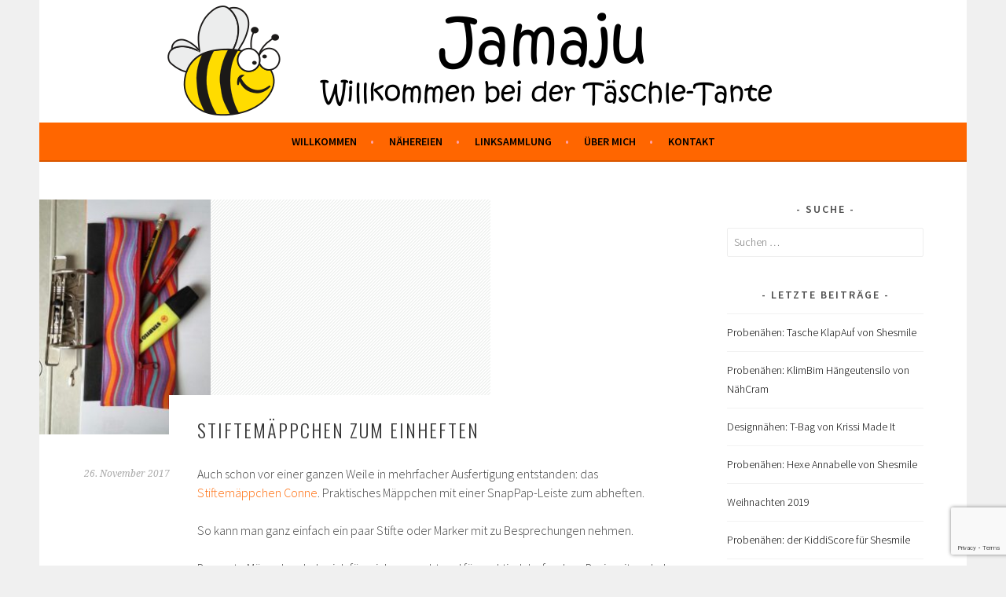

--- FILE ---
content_type: text/html; charset=UTF-8
request_url: https://www.jamaju.de/2017/11/26/stiftemaeppchen-zum-einheften/
body_size: 12128
content:
<!DOCTYPE html>
<html lang="de">
<head>
<meta charset="UTF-8">
<meta name="viewport" content="width=device-width, initial-scale=1">
<link rel="profile" href="http://gmpg.org/xfn/11">
<link rel="pingback" href="https://www.jamaju.de/xmlrpc.php">
<title>Stiftemäppchen zum Einheften &#8211; Jamaju</title>
<meta name='robots' content='max-image-preview:large' />
<link rel='dns-prefetch' href='//ws.sharethis.com' />
<link rel='dns-prefetch' href='//fonts.googleapis.com' />
<link rel="alternate" type="application/rss+xml" title="Jamaju &raquo; Feed" href="https://www.jamaju.de/feed/" />
<link rel="alternate" type="application/rss+xml" title="Jamaju &raquo; Kommentar-Feed" href="https://www.jamaju.de/comments/feed/" />
<link rel="alternate" type="application/rss+xml" title="Jamaju &raquo; Stiftemäppchen zum Einheften-Kommentar-Feed" href="https://www.jamaju.de/2017/11/26/stiftemaeppchen-zum-einheften/feed/" />
<link rel="alternate" title="oEmbed (JSON)" type="application/json+oembed" href="https://www.jamaju.de/wp-json/oembed/1.0/embed?url=https%3A%2F%2Fwww.jamaju.de%2F2017%2F11%2F26%2Fstiftemaeppchen-zum-einheften%2F" />
<link rel="alternate" title="oEmbed (XML)" type="text/xml+oembed" href="https://www.jamaju.de/wp-json/oembed/1.0/embed?url=https%3A%2F%2Fwww.jamaju.de%2F2017%2F11%2F26%2Fstiftemaeppchen-zum-einheften%2F&#038;format=xml" />
<style id='wp-img-auto-sizes-contain-inline-css' type='text/css'>
img:is([sizes=auto i],[sizes^="auto," i]){contain-intrinsic-size:3000px 1500px}
/*# sourceURL=wp-img-auto-sizes-contain-inline-css */
</style>
<style id='wp-emoji-styles-inline-css' type='text/css'>

	img.wp-smiley, img.emoji {
		display: inline !important;
		border: none !important;
		box-shadow: none !important;
		height: 1em !important;
		width: 1em !important;
		margin: 0 0.07em !important;
		vertical-align: -0.1em !important;
		background: none !important;
		padding: 0 !important;
	}
/*# sourceURL=wp-emoji-styles-inline-css */
</style>
<style id='wp-block-library-inline-css' type='text/css'>
:root{--wp-block-synced-color:#7a00df;--wp-block-synced-color--rgb:122,0,223;--wp-bound-block-color:var(--wp-block-synced-color);--wp-editor-canvas-background:#ddd;--wp-admin-theme-color:#007cba;--wp-admin-theme-color--rgb:0,124,186;--wp-admin-theme-color-darker-10:#006ba1;--wp-admin-theme-color-darker-10--rgb:0,107,160.5;--wp-admin-theme-color-darker-20:#005a87;--wp-admin-theme-color-darker-20--rgb:0,90,135;--wp-admin-border-width-focus:2px}@media (min-resolution:192dpi){:root{--wp-admin-border-width-focus:1.5px}}.wp-element-button{cursor:pointer}:root .has-very-light-gray-background-color{background-color:#eee}:root .has-very-dark-gray-background-color{background-color:#313131}:root .has-very-light-gray-color{color:#eee}:root .has-very-dark-gray-color{color:#313131}:root .has-vivid-green-cyan-to-vivid-cyan-blue-gradient-background{background:linear-gradient(135deg,#00d084,#0693e3)}:root .has-purple-crush-gradient-background{background:linear-gradient(135deg,#34e2e4,#4721fb 50%,#ab1dfe)}:root .has-hazy-dawn-gradient-background{background:linear-gradient(135deg,#faaca8,#dad0ec)}:root .has-subdued-olive-gradient-background{background:linear-gradient(135deg,#fafae1,#67a671)}:root .has-atomic-cream-gradient-background{background:linear-gradient(135deg,#fdd79a,#004a59)}:root .has-nightshade-gradient-background{background:linear-gradient(135deg,#330968,#31cdcf)}:root .has-midnight-gradient-background{background:linear-gradient(135deg,#020381,#2874fc)}:root{--wp--preset--font-size--normal:16px;--wp--preset--font-size--huge:42px}.has-regular-font-size{font-size:1em}.has-larger-font-size{font-size:2.625em}.has-normal-font-size{font-size:var(--wp--preset--font-size--normal)}.has-huge-font-size{font-size:var(--wp--preset--font-size--huge)}.has-text-align-center{text-align:center}.has-text-align-left{text-align:left}.has-text-align-right{text-align:right}.has-fit-text{white-space:nowrap!important}#end-resizable-editor-section{display:none}.aligncenter{clear:both}.items-justified-left{justify-content:flex-start}.items-justified-center{justify-content:center}.items-justified-right{justify-content:flex-end}.items-justified-space-between{justify-content:space-between}.screen-reader-text{border:0;clip-path:inset(50%);height:1px;margin:-1px;overflow:hidden;padding:0;position:absolute;width:1px;word-wrap:normal!important}.screen-reader-text:focus{background-color:#ddd;clip-path:none;color:#444;display:block;font-size:1em;height:auto;left:5px;line-height:normal;padding:15px 23px 14px;text-decoration:none;top:5px;width:auto;z-index:100000}html :where(.has-border-color){border-style:solid}html :where([style*=border-top-color]){border-top-style:solid}html :where([style*=border-right-color]){border-right-style:solid}html :where([style*=border-bottom-color]){border-bottom-style:solid}html :where([style*=border-left-color]){border-left-style:solid}html :where([style*=border-width]){border-style:solid}html :where([style*=border-top-width]){border-top-style:solid}html :where([style*=border-right-width]){border-right-style:solid}html :where([style*=border-bottom-width]){border-bottom-style:solid}html :where([style*=border-left-width]){border-left-style:solid}html :where(img[class*=wp-image-]){height:auto;max-width:100%}:where(figure){margin:0 0 1em}html :where(.is-position-sticky){--wp-admin--admin-bar--position-offset:var(--wp-admin--admin-bar--height,0px)}@media screen and (max-width:600px){html :where(.is-position-sticky){--wp-admin--admin-bar--position-offset:0px}}

/*# sourceURL=wp-block-library-inline-css */
</style><style id='global-styles-inline-css' type='text/css'>
:root{--wp--preset--aspect-ratio--square: 1;--wp--preset--aspect-ratio--4-3: 4/3;--wp--preset--aspect-ratio--3-4: 3/4;--wp--preset--aspect-ratio--3-2: 3/2;--wp--preset--aspect-ratio--2-3: 2/3;--wp--preset--aspect-ratio--16-9: 16/9;--wp--preset--aspect-ratio--9-16: 9/16;--wp--preset--color--black: #000000;--wp--preset--color--cyan-bluish-gray: #abb8c3;--wp--preset--color--white: #ffffff;--wp--preset--color--pale-pink: #f78da7;--wp--preset--color--vivid-red: #cf2e2e;--wp--preset--color--luminous-vivid-orange: #ff6900;--wp--preset--color--luminous-vivid-amber: #fcb900;--wp--preset--color--light-green-cyan: #7bdcb5;--wp--preset--color--vivid-green-cyan: #00d084;--wp--preset--color--pale-cyan-blue: #8ed1fc;--wp--preset--color--vivid-cyan-blue: #0693e3;--wp--preset--color--vivid-purple: #9b51e0;--wp--preset--gradient--vivid-cyan-blue-to-vivid-purple: linear-gradient(135deg,rgb(6,147,227) 0%,rgb(155,81,224) 100%);--wp--preset--gradient--light-green-cyan-to-vivid-green-cyan: linear-gradient(135deg,rgb(122,220,180) 0%,rgb(0,208,130) 100%);--wp--preset--gradient--luminous-vivid-amber-to-luminous-vivid-orange: linear-gradient(135deg,rgb(252,185,0) 0%,rgb(255,105,0) 100%);--wp--preset--gradient--luminous-vivid-orange-to-vivid-red: linear-gradient(135deg,rgb(255,105,0) 0%,rgb(207,46,46) 100%);--wp--preset--gradient--very-light-gray-to-cyan-bluish-gray: linear-gradient(135deg,rgb(238,238,238) 0%,rgb(169,184,195) 100%);--wp--preset--gradient--cool-to-warm-spectrum: linear-gradient(135deg,rgb(74,234,220) 0%,rgb(151,120,209) 20%,rgb(207,42,186) 40%,rgb(238,44,130) 60%,rgb(251,105,98) 80%,rgb(254,248,76) 100%);--wp--preset--gradient--blush-light-purple: linear-gradient(135deg,rgb(255,206,236) 0%,rgb(152,150,240) 100%);--wp--preset--gradient--blush-bordeaux: linear-gradient(135deg,rgb(254,205,165) 0%,rgb(254,45,45) 50%,rgb(107,0,62) 100%);--wp--preset--gradient--luminous-dusk: linear-gradient(135deg,rgb(255,203,112) 0%,rgb(199,81,192) 50%,rgb(65,88,208) 100%);--wp--preset--gradient--pale-ocean: linear-gradient(135deg,rgb(255,245,203) 0%,rgb(182,227,212) 50%,rgb(51,167,181) 100%);--wp--preset--gradient--electric-grass: linear-gradient(135deg,rgb(202,248,128) 0%,rgb(113,206,126) 100%);--wp--preset--gradient--midnight: linear-gradient(135deg,rgb(2,3,129) 0%,rgb(40,116,252) 100%);--wp--preset--font-size--small: 13px;--wp--preset--font-size--medium: 20px;--wp--preset--font-size--large: 36px;--wp--preset--font-size--x-large: 42px;--wp--preset--spacing--20: 0.44rem;--wp--preset--spacing--30: 0.67rem;--wp--preset--spacing--40: 1rem;--wp--preset--spacing--50: 1.5rem;--wp--preset--spacing--60: 2.25rem;--wp--preset--spacing--70: 3.38rem;--wp--preset--spacing--80: 5.06rem;--wp--preset--shadow--natural: 6px 6px 9px rgba(0, 0, 0, 0.2);--wp--preset--shadow--deep: 12px 12px 50px rgba(0, 0, 0, 0.4);--wp--preset--shadow--sharp: 6px 6px 0px rgba(0, 0, 0, 0.2);--wp--preset--shadow--outlined: 6px 6px 0px -3px rgb(255, 255, 255), 6px 6px rgb(0, 0, 0);--wp--preset--shadow--crisp: 6px 6px 0px rgb(0, 0, 0);}:where(.is-layout-flex){gap: 0.5em;}:where(.is-layout-grid){gap: 0.5em;}body .is-layout-flex{display: flex;}.is-layout-flex{flex-wrap: wrap;align-items: center;}.is-layout-flex > :is(*, div){margin: 0;}body .is-layout-grid{display: grid;}.is-layout-grid > :is(*, div){margin: 0;}:where(.wp-block-columns.is-layout-flex){gap: 2em;}:where(.wp-block-columns.is-layout-grid){gap: 2em;}:where(.wp-block-post-template.is-layout-flex){gap: 1.25em;}:where(.wp-block-post-template.is-layout-grid){gap: 1.25em;}.has-black-color{color: var(--wp--preset--color--black) !important;}.has-cyan-bluish-gray-color{color: var(--wp--preset--color--cyan-bluish-gray) !important;}.has-white-color{color: var(--wp--preset--color--white) !important;}.has-pale-pink-color{color: var(--wp--preset--color--pale-pink) !important;}.has-vivid-red-color{color: var(--wp--preset--color--vivid-red) !important;}.has-luminous-vivid-orange-color{color: var(--wp--preset--color--luminous-vivid-orange) !important;}.has-luminous-vivid-amber-color{color: var(--wp--preset--color--luminous-vivid-amber) !important;}.has-light-green-cyan-color{color: var(--wp--preset--color--light-green-cyan) !important;}.has-vivid-green-cyan-color{color: var(--wp--preset--color--vivid-green-cyan) !important;}.has-pale-cyan-blue-color{color: var(--wp--preset--color--pale-cyan-blue) !important;}.has-vivid-cyan-blue-color{color: var(--wp--preset--color--vivid-cyan-blue) !important;}.has-vivid-purple-color{color: var(--wp--preset--color--vivid-purple) !important;}.has-black-background-color{background-color: var(--wp--preset--color--black) !important;}.has-cyan-bluish-gray-background-color{background-color: var(--wp--preset--color--cyan-bluish-gray) !important;}.has-white-background-color{background-color: var(--wp--preset--color--white) !important;}.has-pale-pink-background-color{background-color: var(--wp--preset--color--pale-pink) !important;}.has-vivid-red-background-color{background-color: var(--wp--preset--color--vivid-red) !important;}.has-luminous-vivid-orange-background-color{background-color: var(--wp--preset--color--luminous-vivid-orange) !important;}.has-luminous-vivid-amber-background-color{background-color: var(--wp--preset--color--luminous-vivid-amber) !important;}.has-light-green-cyan-background-color{background-color: var(--wp--preset--color--light-green-cyan) !important;}.has-vivid-green-cyan-background-color{background-color: var(--wp--preset--color--vivid-green-cyan) !important;}.has-pale-cyan-blue-background-color{background-color: var(--wp--preset--color--pale-cyan-blue) !important;}.has-vivid-cyan-blue-background-color{background-color: var(--wp--preset--color--vivid-cyan-blue) !important;}.has-vivid-purple-background-color{background-color: var(--wp--preset--color--vivid-purple) !important;}.has-black-border-color{border-color: var(--wp--preset--color--black) !important;}.has-cyan-bluish-gray-border-color{border-color: var(--wp--preset--color--cyan-bluish-gray) !important;}.has-white-border-color{border-color: var(--wp--preset--color--white) !important;}.has-pale-pink-border-color{border-color: var(--wp--preset--color--pale-pink) !important;}.has-vivid-red-border-color{border-color: var(--wp--preset--color--vivid-red) !important;}.has-luminous-vivid-orange-border-color{border-color: var(--wp--preset--color--luminous-vivid-orange) !important;}.has-luminous-vivid-amber-border-color{border-color: var(--wp--preset--color--luminous-vivid-amber) !important;}.has-light-green-cyan-border-color{border-color: var(--wp--preset--color--light-green-cyan) !important;}.has-vivid-green-cyan-border-color{border-color: var(--wp--preset--color--vivid-green-cyan) !important;}.has-pale-cyan-blue-border-color{border-color: var(--wp--preset--color--pale-cyan-blue) !important;}.has-vivid-cyan-blue-border-color{border-color: var(--wp--preset--color--vivid-cyan-blue) !important;}.has-vivid-purple-border-color{border-color: var(--wp--preset--color--vivid-purple) !important;}.has-vivid-cyan-blue-to-vivid-purple-gradient-background{background: var(--wp--preset--gradient--vivid-cyan-blue-to-vivid-purple) !important;}.has-light-green-cyan-to-vivid-green-cyan-gradient-background{background: var(--wp--preset--gradient--light-green-cyan-to-vivid-green-cyan) !important;}.has-luminous-vivid-amber-to-luminous-vivid-orange-gradient-background{background: var(--wp--preset--gradient--luminous-vivid-amber-to-luminous-vivid-orange) !important;}.has-luminous-vivid-orange-to-vivid-red-gradient-background{background: var(--wp--preset--gradient--luminous-vivid-orange-to-vivid-red) !important;}.has-very-light-gray-to-cyan-bluish-gray-gradient-background{background: var(--wp--preset--gradient--very-light-gray-to-cyan-bluish-gray) !important;}.has-cool-to-warm-spectrum-gradient-background{background: var(--wp--preset--gradient--cool-to-warm-spectrum) !important;}.has-blush-light-purple-gradient-background{background: var(--wp--preset--gradient--blush-light-purple) !important;}.has-blush-bordeaux-gradient-background{background: var(--wp--preset--gradient--blush-bordeaux) !important;}.has-luminous-dusk-gradient-background{background: var(--wp--preset--gradient--luminous-dusk) !important;}.has-pale-ocean-gradient-background{background: var(--wp--preset--gradient--pale-ocean) !important;}.has-electric-grass-gradient-background{background: var(--wp--preset--gradient--electric-grass) !important;}.has-midnight-gradient-background{background: var(--wp--preset--gradient--midnight) !important;}.has-small-font-size{font-size: var(--wp--preset--font-size--small) !important;}.has-medium-font-size{font-size: var(--wp--preset--font-size--medium) !important;}.has-large-font-size{font-size: var(--wp--preset--font-size--large) !important;}.has-x-large-font-size{font-size: var(--wp--preset--font-size--x-large) !important;}
/*# sourceURL=global-styles-inline-css */
</style>

<style id='classic-theme-styles-inline-css' type='text/css'>
/*! This file is auto-generated */
.wp-block-button__link{color:#fff;background-color:#32373c;border-radius:9999px;box-shadow:none;text-decoration:none;padding:calc(.667em + 2px) calc(1.333em + 2px);font-size:1.125em}.wp-block-file__button{background:#32373c;color:#fff;text-decoration:none}
/*# sourceURL=/wp-includes/css/classic-themes.min.css */
</style>
<link rel='stylesheet' id='contact-form-7-css' href='https://www.jamaju.de/wp-content/plugins/contact-form-7/includes/css/styles.css?ver=6.1.4' type='text/css' media='all' />
<link rel='stylesheet' id='sela-fonts-css' href='https://fonts.googleapis.com/css?family=Source+Sans+Pro%3A300%2C300italic%2C400%2C400italic%2C600%7CDroid+Serif%3A400%2C400italic%7COswald%3A300%2C400&#038;subset=latin%2Clatin-ext' type='text/css' media='all' />
<link rel='stylesheet' id='genericons-css' href='https://www.jamaju.de/wp-content/themes/sela/fonts/genericons.css?ver=3.4.1' type='text/css' media='all' />
<link rel='stylesheet' id='sela-style-css' href='https://www.jamaju.de/wp-content/themes/sela/style.css?ver=6.9' type='text/css' media='all' />
<style id='sela-style-inline-css' type='text/css'>
.site-branding { background-image: url(https://www.jamaju.de/wp-content/uploads/2017/11/cropped-drawing.png); }
/*# sourceURL=sela-style-inline-css */
</style>
<script id='st_insights_js' type="text/javascript" src="https://ws.sharethis.com/button/st_insights.js?publisher=4d48b7c5-0ae3-43d4-bfbe-3ff8c17a8ae6&amp;product=simpleshare&amp;ver=8.5.3" id="ssba-sharethis-js"></script>
<script type="text/javascript" src="https://www.jamaju.de/wp-includes/js/jquery/jquery.min.js?ver=3.7.1" id="jquery-core-js"></script>
<script type="text/javascript" src="https://www.jamaju.de/wp-includes/js/jquery/jquery-migrate.min.js?ver=3.4.1" id="jquery-migrate-js"></script>
<link rel="https://api.w.org/" href="https://www.jamaju.de/wp-json/" /><link rel="alternate" title="JSON" type="application/json" href="https://www.jamaju.de/wp-json/wp/v2/posts/499" /><link rel="EditURI" type="application/rsd+xml" title="RSD" href="https://www.jamaju.de/xmlrpc.php?rsd" />
<meta name="generator" content="WordPress 6.9" />
<link rel="canonical" href="https://www.jamaju.de/2017/11/26/stiftemaeppchen-zum-einheften/" />
<link rel='shortlink' href='https://www.jamaju.de/?p=499' />
	<style type="text/css" id="sela-header-css">
					.site-title,
			.site-description {
				clip: rect(1px, 1px, 1px, 1px);
				position: absolute;
			}
			</style>
	<link rel="icon" href="https://www.jamaju.de/wp-content/uploads/2016/02/cropped-schmummel1-90x90.jpg" sizes="32x32" />
<link rel="icon" href="https://www.jamaju.de/wp-content/uploads/2016/02/cropped-schmummel1-200x200.jpg" sizes="192x192" />
<link rel="apple-touch-icon" href="https://www.jamaju.de/wp-content/uploads/2016/02/cropped-schmummel1-200x200.jpg" />
<meta name="msapplication-TileImage" content="https://www.jamaju.de/wp-content/uploads/2016/02/cropped-schmummel1-300x300.jpg" />
		<style type="text/css" id="wp-custom-css">
			.main-navigation {
    background-color: #ff6600;
   border-bottom: 2px solid rgba(0, 0, 0, 0.15);
   color: #000000;
   display: block;
   padding: 0 1em;
}
a {
    color: #ff6600;
   text-decoration: none;
}
aside#recent-posts-2 a:link {
    color: #000;
}
.main-navigation a {
	color: #000
}
.post-thumbnail {
    width: 75%;
	margin-left: -55px
}
.more-link {
	color: #ff6600
}
aside#archives-2 a:link {color: #000
}
.wpcf7-form-control wpcf7-submit {background-color: #ff6600
}
@media screen and (min-width: 768px){
.main-navigation ul a {
padding: 0;
color: #000;
}}
button,
input[type="button"],
input[type="reset"],
input[type="submit"],
#infinite-handle span {
background-color: #FF6600;
}		</style>
		<link rel='stylesheet' id='gglcptch-css' href='https://www.jamaju.de/wp-content/plugins/google-captcha/css/gglcptch.css?ver=1.85' type='text/css' media='all' />
<link rel='stylesheet' id='simple-share-buttons-adder-ssba-css' href='https://www.jamaju.de/wp-content/plugins/simple-share-buttons-adder/css/ssba.css?ver=1758760497' type='text/css' media='all' />
<style id='simple-share-buttons-adder-ssba-inline-css' type='text/css'>
	.ssba {
									
									
									
									
								}
								.ssba img
								{
									width: 30px !important;
									padding: 6px;
									border:  0;
									box-shadow: none !important;
									display: inline !important;
									vertical-align: middle;
									box-sizing: unset;
								}

								.ssba-classic-2 .ssbp-text {
									display: none!important;
								}

								.ssba .fb-save
								{
								padding: 6px;
								line-height: 25px; }
								.ssba, .ssba a
								{
									text-decoration:none;
									background: none;
									
									font-size: 16px;
									
									font-weight: bold;
								}
								

			   #ssba-bar-2 .ssbp-bar-list {
					max-width: 48px !important;;
			   }
			   #ssba-bar-2 .ssbp-bar-list li a {height: 48px !important; width: 48px !important; 
				}
				#ssba-bar-2 .ssbp-bar-list li a:hover {
				}

				#ssba-bar-2 .ssbp-bar-list li a svg,
				 #ssba-bar-2 .ssbp-bar-list li a svg path, .ssbp-bar-list li a.ssbp-surfingbird span:not(.color-icon) svg polygon {line-height: 48px !important;; font-size: 18px;}
				#ssba-bar-2 .ssbp-bar-list li a:hover svg,
				 #ssba-bar-2 .ssbp-bar-list li a:hover svg path, .ssbp-bar-list li a.ssbp-surfingbird span:not(.color-icon) svg polygon {}
				#ssba-bar-2 .ssbp-bar-list li {
				margin: 0px 0!important;
				}@media only screen and ( max-width: 750px ) {
				#ssba-bar-2 {
				display: block;
				}
			}
/*# sourceURL=simple-share-buttons-adder-ssba-inline-css */
</style>
</head>

<body class="wp-singular post-template-default single single-post postid-499 single-format-standard wp-theme-sela not-multi-author">
<div id="page" class="hfeed site">
	<header id="masthead" class="site-header" role="banner">
		<a class="skip-link screen-reader-text" href="#content" title="Springe zum Inhalt">Springe zum Inhalt</a>

		<div class="site-branding">
						<h1 class="site-title"><a href="https://www.jamaju.de/" title="Jamaju" rel="home">Jamaju</a></h1>
							<h2 class="site-description">Willkommen bei der Täschle-Tante!</h2>
					</div><!-- .site-branding -->

		<nav id="site-navigation" class="main-navigation" role="navigation">
			<button class="menu-toggle" aria-controls="menu" aria-expanded="false">Menü</button>
			<div class="menu-hauptmenue-oben-container"><ul id="menu-hauptmenue-oben" class="menu"><li id="menu-item-42" class="menu-item menu-item-type-post_type menu-item-object-page menu-item-home menu-item-42"><a href="https://www.jamaju.de/willkommen/">Willkommen</a></li>
<li id="menu-item-167" class="menu-item menu-item-type-post_type menu-item-object-page menu-item-has-children menu-item-167"><a href="https://www.jamaju.de/naehereien/">Nähereien</a>
<ul class="sub-menu">
	<li id="menu-item-247" class="menu-item menu-item-type-taxonomy menu-item-object-category current-post-ancestor current-menu-parent current-post-parent menu-item-247"><a href="https://www.jamaju.de/category/alleszusammen/">alles zusammen</a></li>
	<li id="menu-item-211" class="menu-item menu-item-type-taxonomy menu-item-object-category menu-item-211"><a href="https://www.jamaju.de/category/kinderkram/">Kinderkram</a></li>
	<li id="menu-item-63" class="menu-item menu-item-type-taxonomy menu-item-object-category menu-item-63"><a href="https://www.jamaju.de/category/diesunddas/">dies und das</a></li>
	<li id="menu-item-246" class="menu-item menu-item-type-taxonomy menu-item-object-category current-post-ancestor current-menu-parent current-post-parent menu-item-246"><a href="https://www.jamaju.de/category/geschenkideen/">Geschenkideen</a></li>
	<li id="menu-item-64" class="menu-item menu-item-type-taxonomy menu-item-object-category menu-item-64"><a href="https://www.jamaju.de/category/muetzenundco/">Mützen &#038; Co.</a></li>
	<li id="menu-item-370" class="menu-item menu-item-type-taxonomy menu-item-object-category current-post-ancestor current-menu-parent current-post-parent menu-item-370"><a href="https://www.jamaju.de/category/taschen-und-taeschchen/">Taschen und Täschchen</a></li>
	<li id="menu-item-369" class="menu-item menu-item-type-taxonomy menu-item-object-category menu-item-369"><a href="https://www.jamaju.de/category/baby-kinderklamotten/">Baby &#038; Kinderklamotten</a></li>
</ul>
</li>
<li id="menu-item-1068" class="menu-item menu-item-type-post_type menu-item-object-post menu-item-1068"><a href="https://www.jamaju.de/2019/09/28/linksammlung/">Linksammlung</a></li>
<li id="menu-item-37" class="menu-item menu-item-type-post_type menu-item-object-page menu-item-37"><a href="https://www.jamaju.de/wer-ist-jamaju/">Über mich</a></li>
<li id="menu-item-54" class="menu-item menu-item-type-post_type menu-item-object-page menu-item-54"><a href="https://www.jamaju.de/kontakt/">Kontakt</a></li>
</ul></div>		</nav><!-- #site-navigation -->
	</header><!-- #masthead -->

	<div id="content" class="site-content">

	<div id="primary" class="content-area">
		<main id="main" class="site-main" role="main">

		
			
				
<article id="post-499" class="post-499 post type-post status-publish format-standard has-post-thumbnail hentry category-alleszusammen category-geschenkideen category-taschen-und-taeschchen with-featured-image">

	
	<div class="post-thumbnail">
		<img width="218" height="300" src="https://www.jamaju.de/wp-content/uploads/2017/04/20160705_145750-1-e1511704320212-291x400.jpg" class="attachment-post-thumbnail size-post-thumbnail wp-post-image" alt="" decoding="async" fetchpriority="high" srcset="https://www.jamaju.de/wp-content/uploads/2017/04/20160705_145750-1-e1511704320212-291x400.jpg 291w, https://www.jamaju.de/wp-content/uploads/2017/04/20160705_145750-1-e1511704320212-219x300.jpg 219w, https://www.jamaju.de/wp-content/uploads/2017/04/20160705_145750-1-e1511704320212-277x380.jpg 277w, https://www.jamaju.de/wp-content/uploads/2017/04/20160705_145750-1-e1511704320212.jpg 400w" sizes="(max-width: 218px) 100vw, 218px" />	</div>

	
	<header class="entry-header ">
					<h1 class="entry-title">Stiftemäppchen zum Einheften</h1>			</header><!-- .entry-header -->

	<div class="entry-body">

				<div class="entry-meta">
			<span class="date"><a href="https://www.jamaju.de/2017/11/26/stiftemaeppchen-zum-einheften/" title="Permalink zu Stiftemäppchen zum Einheften" rel="bookmark"><time class="entry-date published" datetime="2017-11-26T14:51:14+01:00">26. November 2017</time><time class="updated" datetime="2017-11-26T18:33:35+01:00">26. November 2017</time></a></span>		</div><!-- .entry-meta -->
		
				<div class="entry-content">
			<p>Auch schon vor einer ganzen Weile in mehrfacher Ausfertigung entstanden: das <a href="https://www.makerist.de/patterns/conne-das-stifteetui-zum-abheften-naehanleitung-und-schnittmuster" target="_blank" rel="noopener">Stiftemäppchen Conne</a>. Praktisches Mäppchen mit einer SnapPap-Leiste zum abheften.</p>
<p><span id="more-499"></span></p>
<p>So kann man ganz einfach ein paar Stifte oder Marker mit zu Besprechungen nehmen.</p>
<p>Das erste Mäppchen habe ich für mich gemacht und für praktisch befunden.  Drei weitere habe ich dann meinen lieben Arbeitskolleginnen geschenkt. Ich hoffe, sie kommen gelegentlich zum Einsatz! <!--more--><!--more--></p>
<p><img decoding="async" class="alignnone size-medium wp-image-501" src="https://www.jamaju.de/wp-content/uploads/2017/11/20160705_145750-1-219x300.jpg" alt="" width="219" height="300" srcset="https://www.jamaju.de/wp-content/uploads/2017/11/20160705_145750-1-219x300.jpg 219w, https://www.jamaju.de/wp-content/uploads/2017/11/20160705_145750-1-768x1053.jpg 768w, https://www.jamaju.de/wp-content/uploads/2017/11/20160705_145750-1-747x1024.jpg 747w, https://www.jamaju.de/wp-content/uploads/2017/11/20160705_145750-1-277x380.jpg 277w, https://www.jamaju.de/wp-content/uploads/2017/11/20160705_145750-1.jpg 1667w" sizes="(max-width: 219px) 100vw, 219px" /> <img decoding="async" class="alignnone size-medium wp-image-500" src="https://www.jamaju.de/wp-content/uploads/2017/11/20160705_145613-1-221x300.jpg" alt="" width="221" height="300" srcset="https://www.jamaju.de/wp-content/uploads/2017/11/20160705_145613-1-221x300.jpg 221w, https://www.jamaju.de/wp-content/uploads/2017/11/20160705_145613-1-768x1043.jpg 768w, https://www.jamaju.de/wp-content/uploads/2017/11/20160705_145613-1-754x1024.jpg 754w, https://www.jamaju.de/wp-content/uploads/2017/11/20160705_145613-1-280x380.jpg 280w, https://www.jamaju.de/wp-content/uploads/2017/11/20160705_145613-1.jpg 1661w" sizes="(max-width: 221px) 100vw, 221px" /></p>
					</div><!-- .entry-content -->
		
				<footer class="entry-meta">
			<span class="cat-links">Veröffentlicht in: <a href="https://www.jamaju.de/category/alleszusammen/" rel="category tag">alles zusammen</a>, <a href="https://www.jamaju.de/category/geschenkideen/" rel="category tag">Geschenkideen</a>, <a href="https://www.jamaju.de/category/taschen-und-taeschchen/" rel="category tag">Taschen und Täschchen</a></span>		</footer><!-- .entry-meta -->
		
			</div><!-- .entry-body -->

</article><!-- #post-## -->

					<nav class="navigation post-navigation" role="navigation">
		<h1 class="screen-reader-text">Beitrags-Navigation</h1>
		<div class="nav-links">
			<div class="nav-previous"><a href="https://www.jamaju.de/2017/11/24/muetzen-halstuecher-co/" rel="prev"><span class="meta-nav"></span>&nbsp;Mützen, Halstücher &#038; Co.</a></div><div class="nav-next"><a href="https://www.jamaju.de/2017/11/29/tasche-fuers-freundebuch/" rel="next">Tasche für&#8217;s Freundebuch&nbsp;<span class="meta-nav"></span></a></div>		</div><!-- .nav-links -->
	</nav><!-- .navigation -->
	
				
	<div id="comments" class="comments-area">

	
	
		<div id="respond" class="comment-respond">
		<h3 id="reply-title" class="comment-reply-title">Schreibe einen Kommentar <small><a rel="nofollow" id="cancel-comment-reply-link" href="/2017/11/26/stiftemaeppchen-zum-einheften/#respond" style="display:none;">Antwort abbrechen</a></small></h3><form action="https://www.jamaju.de/wp-comments-post.php" method="post" id="commentform" class="comment-form"><p class="comment-notes"><span id="email-notes">Deine E-Mail-Adresse wird nicht veröffentlicht.</span> <span class="required-field-message">Erforderliche Felder sind mit <span class="required">*</span> markiert</span></p><p class="comment-form-comment"><label for="comment">Kommentar <span class="required">*</span></label> <textarea autocomplete="new-password"  id="fe3f21ea5c"  name="fe3f21ea5c"   cols="45" rows="8" maxlength="65525" required></textarea><textarea id="comment" aria-label="hp-comment" aria-hidden="true" name="comment" autocomplete="new-password" style="padding:0 !important;clip:rect(1px, 1px, 1px, 1px) !important;position:absolute !important;white-space:nowrap !important;height:1px !important;width:1px !important;overflow:hidden !important;" tabindex="-1"></textarea><script data-noptimize>document.getElementById("comment").setAttribute( "id", "abe0bf3bc107e58ddbcfe78bec4aefcf" );document.getElementById("fe3f21ea5c").setAttribute( "id", "comment" );</script></p><p class="comment-form-author"><label for="author">Name <span class="required">*</span></label> <input id="author" name="author" type="text" value="" size="30" maxlength="245" autocomplete="name" required /></p>
<p class="comment-form-email"><label for="email">E-Mail-Adresse <span class="required">*</span></label> <input id="email" name="email" type="email" value="" size="30" maxlength="100" aria-describedby="email-notes" autocomplete="email" required /></p>
<p class="comment-form-url"><label for="url">Website</label> <input id="url" name="url" type="url" value="" size="30" maxlength="200" autocomplete="url" /></p>
<div class="gglcptch gglcptch_v3"><input type="hidden" id="g-recaptcha-response" name="g-recaptcha-response" /><br /><div class="gglcptch_error_text">Der Zeitraum für die reCAPTCHA-Überprüfung ist abgelaufen. Bitte laden Sie die Seite neu.</div></div><p class="form-submit"><input name="submit" type="submit" id="submit" class="submit" value="Kommentar abschicken" /> <input type='hidden' name='comment_post_ID' value='499' id='comment_post_ID' />
<input type='hidden' name='comment_parent' id='comment_parent' value='0' />
</p></form>	</div><!-- #respond -->
	
</div><!-- #comments -->

			
		
		</main><!-- #main -->
	</div><!-- #primary -->

	<div id="secondary" class="widget-area sidebar-widget-area" role="complementary">
		<aside id="search-2" class="widget widget_search"><h3 class="widget-title">Suche</h3><form role="search" method="get" class="search-form" action="https://www.jamaju.de/">
				<label>
					<span class="screen-reader-text">Suche nach:</span>
					<input type="search" class="search-field" placeholder="Suchen …" value="" name="s" />
				</label>
				<input type="submit" class="search-submit" value="Suchen" />
			</form></aside>
		<aside id="recent-posts-2" class="widget widget_recent_entries">
		<h3 class="widget-title">Letzte Beiträge</h3>
		<ul>
											<li>
					<a href="https://www.jamaju.de/2021/08/10/probenaehen-tasche-klapauf-von-shesmile/">Probenähen: Tasche KlapAuf von Shesmile</a>
									</li>
											<li>
					<a href="https://www.jamaju.de/2021/05/11/probenaehen-klimbim-haengeutensilo-von-naehcram/">Probenähen: KlimBim Hängeutensilo von NähCram</a>
									</li>
											<li>
					<a href="https://www.jamaju.de/2020/02/09/designnaehen-t-bag-von-krissi-made-it/">Designnähen: T-Bag von Krissi Made It</a>
									</li>
											<li>
					<a href="https://www.jamaju.de/2020/01/28/probenaehen-hexe-annabelle-von-shesmile/">Probenähen: Hexe Annabelle von Shesmile</a>
									</li>
											<li>
					<a href="https://www.jamaju.de/2020/01/06/weihnachten-2019/">Weihnachten 2019</a>
									</li>
											<li>
					<a href="https://www.jamaju.de/2019/11/18/probenaehen-der-kiddiscore-fuer-shesmile/">Probenähen: der KiddiScore für Shesmile</a>
									</li>
											<li>
					<a href="https://www.jamaju.de/2019/11/12/kuchen-fuer-biertrinker/">Kuchen für Biertrinker</a>
									</li>
											<li>
					<a href="https://www.jamaju.de/2019/11/12/2019-shirts-und-pullis/">2019: Shirts und Pullis</a>
									</li>
											<li>
					<a href="https://www.jamaju.de/2019/10/10/2019-hosen-und-leggings/">2019: Hosen und Leggings</a>
									</li>
											<li>
					<a href="https://www.jamaju.de/2019/10/01/naehereien-fuer-die-toniebox/">Nähereien für die Toniebox: Schutzbezug und Klappack</a>
									</li>
					</ul>

		</aside><aside id="ssba_widget-2" class="widget widget_ssba_widget"><h3 class="widget-title">Teilen erwünscht</h3><!-- Simple Share Buttons Adder (8.5.3) simplesharebuttons.com --><div class="ssba-classic-2 ssba ssbp-wrap alignleft ssbp--theme-1"><div style="text-align:left"><a data-site="pinterest" class="ssba_pinterest_share ssba_share_link" href="https://pinterest.com/pin/create/button/?description=Stiftemäppchen zum Einheften&media=&url=https://www.jamaju.de/2017/11/26/stiftemaeppchen-zum-einheften/"  target=_blank  style="color:; background-color: ; height: 48px; width: 48px; " ><img src="https://www.jamaju.de/wp-content/plugins/simple-share-buttons-adder/buttons/somacro/pinterest.png" style="width: 30px;" title="pinterest" class="ssba ssba-img" alt="Share on pinterest" /><div title="Pinterest" class="ssbp-text">Pinterest</div></a><a data-site="whatsapp" class="ssba_whatsapp_share ssba_share_link" href="https://web.whatsapp.com/send?text=https://www.jamaju.de/2017/11/26/stiftemaeppchen-zum-einheften/"  target=_blank  style="color:; background-color: ; height: 48px; width: 48px; " ><img src="https://www.jamaju.de/wp-content/plugins/simple-share-buttons-adder/buttons/somacro/whatsapp.png" style="width: 30px;" title="whatsapp" class="ssba ssba-img" alt="Share on whatsapp" /><div title="Whatsapp" class="ssbp-text">Whatsapp</div></a><a data-site="facebook" class="ssba_facebook_share ssba_share_link" href="https://www.facebook.com/sharer.php?t=Stiftemäppchen zum Einheften&u=https://www.jamaju.de/2017/11/26/stiftemaeppchen-zum-einheften/"  target=_blank  style="color:; background-color: ; height: 48px; width: 48px; " ><img src="https://www.jamaju.de/wp-content/plugins/simple-share-buttons-adder/buttons/somacro/facebook.png" style="width: 30px;" title="facebook" class="ssba ssba-img" alt="Share on facebook" /><div title="Facebook" class="ssbp-text">Facebook</div></a><a data-site="email" class="ssba_email_share ssba_share_link" href="mailto:?subject=Stiftemäppchen zum Einheften&body=https://www.jamaju.de/2017/11/26/stiftemaeppchen-zum-einheften/"  target=_blank  style="color:; background-color: ; height: 48px; width: 48px; " ><img src="https://www.jamaju.de/wp-content/plugins/simple-share-buttons-adder/buttons/somacro/email.png" style="width: 30px;" title="email" class="ssba ssba-img" alt="Share on email" /><div title="Email" class="ssbp-text">Email</div></a></div></div></aside><aside id="archives-2" class="widget widget_archive"><h3 class="widget-title">Archiv</h3>
			<ul>
					<li><a href='https://www.jamaju.de/2021/08/'>August 2021</a>&nbsp;(1)</li>
	<li><a href='https://www.jamaju.de/2021/05/'>Mai 2021</a>&nbsp;(1)</li>
	<li><a href='https://www.jamaju.de/2020/02/'>Februar 2020</a>&nbsp;(1)</li>
	<li><a href='https://www.jamaju.de/2020/01/'>Januar 2020</a>&nbsp;(2)</li>
	<li><a href='https://www.jamaju.de/2019/11/'>November 2019</a>&nbsp;(3)</li>
	<li><a href='https://www.jamaju.de/2019/10/'>Oktober 2019</a>&nbsp;(3)</li>
	<li><a href='https://www.jamaju.de/2019/09/'>September 2019</a>&nbsp;(4)</li>
	<li><a href='https://www.jamaju.de/2019/02/'>Februar 2019</a>&nbsp;(1)</li>
	<li><a href='https://www.jamaju.de/2018/12/'>Dezember 2018</a>&nbsp;(1)</li>
	<li><a href='https://www.jamaju.de/2018/11/'>November 2018</a>&nbsp;(1)</li>
	<li><a href='https://www.jamaju.de/2018/10/'>Oktober 2018</a>&nbsp;(3)</li>
	<li><a href='https://www.jamaju.de/2018/07/'>Juli 2018</a>&nbsp;(1)</li>
	<li><a href='https://www.jamaju.de/2018/06/'>Juni 2018</a>&nbsp;(1)</li>
	<li><a href='https://www.jamaju.de/2018/05/'>Mai 2018</a>&nbsp;(6)</li>
	<li><a href='https://www.jamaju.de/2018/04/'>April 2018</a>&nbsp;(3)</li>
	<li><a href='https://www.jamaju.de/2018/03/'>März 2018</a>&nbsp;(6)</li>
	<li><a href='https://www.jamaju.de/2018/02/'>Februar 2018</a>&nbsp;(1)</li>
	<li><a href='https://www.jamaju.de/2018/01/'>Januar 2018</a>&nbsp;(4)</li>
	<li><a href='https://www.jamaju.de/2017/12/'>Dezember 2017</a>&nbsp;(6)</li>
	<li><a href='https://www.jamaju.de/2017/11/'>November 2017</a>&nbsp;(4)</li>
	<li><a href='https://www.jamaju.de/2017/08/'>August 2017</a>&nbsp;(1)</li>
	<li><a href='https://www.jamaju.de/2017/04/'>April 2017</a>&nbsp;(2)</li>
	<li><a href='https://www.jamaju.de/2017/03/'>März 2017</a>&nbsp;(3)</li>
	<li><a href='https://www.jamaju.de/2016/12/'>Dezember 2016</a>&nbsp;(2)</li>
	<li><a href='https://www.jamaju.de/2016/09/'>September 2016</a>&nbsp;(1)</li>
	<li><a href='https://www.jamaju.de/2016/07/'>Juli 2016</a>&nbsp;(2)</li>
	<li><a href='https://www.jamaju.de/2016/06/'>Juni 2016</a>&nbsp;(1)</li>
	<li><a href='https://www.jamaju.de/2016/05/'>Mai 2016</a>&nbsp;(1)</li>
	<li><a href='https://www.jamaju.de/2016/03/'>März 2016</a>&nbsp;(1)</li>
	<li><a href='https://www.jamaju.de/2016/02/'>Februar 2016</a>&nbsp;(1)</li>
	<li><a href='https://www.jamaju.de/2015/12/'>Dezember 2015</a>&nbsp;(5)</li>
	<li><a href='https://www.jamaju.de/2015/10/'>Oktober 2015</a>&nbsp;(2)</li>
	<li><a href='https://www.jamaju.de/2015/09/'>September 2015</a>&nbsp;(1)</li>
	<li><a href='https://www.jamaju.de/2015/07/'>Juli 2015</a>&nbsp;(1)</li>
	<li><a href='https://www.jamaju.de/2015/06/'>Juni 2015</a>&nbsp;(3)</li>
	<li><a href='https://www.jamaju.de/2014/12/'>Dezember 2014</a>&nbsp;(2)</li>
			</ul>

			</aside>	</div><!-- #secondary -->

	</div><!-- #content -->

	
<div id="tertiary" class="widget-area footer-widget-area" role="complementary">
		<div id="widget-area-2" class="widget-area">
		<aside id="nav_menu-2" class="widget widget_nav_menu"><h3 class="widget-title">Wichtiges zum Schluss</h3><div class="menu-wichtiges-container"><ul id="menu-wichtiges" class="menu"><li id="menu-item-577" class="menu-item menu-item-type-post_type menu-item-object-page menu-item-577"><a href="https://www.jamaju.de/impressum-und-datenschutzerklaerung/">Impressum</a></li>
<li id="menu-item-582" class="menu-item menu-item-type-post_type menu-item-object-page menu-item-582"><a href="https://www.jamaju.de/datenschutz/">Datenschutz</a></li>
</ul></div></aside>	</div><!-- #widget-area-2 -->
	
	
	</div><!-- #tertiary -->

	<footer id="colophon" class="site-footer">
							
		<div class="site-info"  role="contentinfo">
			<a href="http://wordpress.org/" title="A Semantic Personal Publishing Platform" rel="generator">Stolz präsentiert von WordPress</a>
			<span class="sep"> | </span>
			Theme: sela von <a href="http://wordpress.com/themes/sela/" rel="designer">WordPress.com</a>.		</div><!-- .site-info -->
	</footer><!-- #colophon -->
</div><!-- #page -->

<script type="speculationrules">
{"prefetch":[{"source":"document","where":{"and":[{"href_matches":"/*"},{"not":{"href_matches":["/wp-*.php","/wp-admin/*","/wp-content/uploads/*","/wp-content/*","/wp-content/plugins/*","/wp-content/themes/sela/*","/*\\?(.+)"]}},{"not":{"selector_matches":"a[rel~=\"nofollow\"]"}},{"not":{"selector_matches":".no-prefetch, .no-prefetch a"}}]},"eagerness":"conservative"}]}
</script>
<script type="text/javascript" src="https://www.jamaju.de/wp-includes/js/dist/hooks.min.js?ver=dd5603f07f9220ed27f1" id="wp-hooks-js"></script>
<script type="text/javascript" src="https://www.jamaju.de/wp-includes/js/dist/i18n.min.js?ver=c26c3dc7bed366793375" id="wp-i18n-js"></script>
<script type="text/javascript" id="wp-i18n-js-after">
/* <![CDATA[ */
wp.i18n.setLocaleData( { 'text direction\u0004ltr': [ 'ltr' ] } );
//# sourceURL=wp-i18n-js-after
/* ]]> */
</script>
<script type="text/javascript" src="https://www.jamaju.de/wp-content/plugins/contact-form-7/includes/swv/js/index.js?ver=6.1.4" id="swv-js"></script>
<script type="text/javascript" id="contact-form-7-js-translations">
/* <![CDATA[ */
( function( domain, translations ) {
	var localeData = translations.locale_data[ domain ] || translations.locale_data.messages;
	localeData[""].domain = domain;
	wp.i18n.setLocaleData( localeData, domain );
} )( "contact-form-7", {"translation-revision-date":"2025-10-26 03:28:49+0000","generator":"GlotPress\/4.0.3","domain":"messages","locale_data":{"messages":{"":{"domain":"messages","plural-forms":"nplurals=2; plural=n != 1;","lang":"de"},"This contact form is placed in the wrong place.":["Dieses Kontaktformular wurde an der falschen Stelle platziert."],"Error:":["Fehler:"]}},"comment":{"reference":"includes\/js\/index.js"}} );
//# sourceURL=contact-form-7-js-translations
/* ]]> */
</script>
<script type="text/javascript" id="contact-form-7-js-before">
/* <![CDATA[ */
var wpcf7 = {
    "api": {
        "root": "https:\/\/www.jamaju.de\/wp-json\/",
        "namespace": "contact-form-7\/v1"
    }
};
//# sourceURL=contact-form-7-js-before
/* ]]> */
</script>
<script type="text/javascript" src="https://www.jamaju.de/wp-content/plugins/contact-form-7/includes/js/index.js?ver=6.1.4" id="contact-form-7-js"></script>
<script type="text/javascript" src="https://www.jamaju.de/wp-content/plugins/simple-share-buttons-adder/js/ssba.js?ver=1758760497" id="simple-share-buttons-adder-ssba-js"></script>
<script type="text/javascript" id="simple-share-buttons-adder-ssba-js-after">
/* <![CDATA[ */
Main.boot( [] );
//# sourceURL=simple-share-buttons-adder-ssba-js-after
/* ]]> */
</script>
<script type="text/javascript" src="https://www.jamaju.de/wp-content/themes/sela/js/navigation.js?ver=20140813" id="sela-navigation-js"></script>
<script type="text/javascript" src="https://www.jamaju.de/wp-content/themes/sela/js/skip-link-focus-fix.js?ver=20140813" id="sela-skip-link-focus-fix-js"></script>
<script type="text/javascript" src="https://www.jamaju.de/wp-content/themes/sela/js/sela.js?ver=20140813" id="sela-script-js"></script>
<script type="text/javascript" src="https://www.jamaju.de/wp-includes/js/comment-reply.min.js?ver=6.9" id="comment-reply-js" async="async" data-wp-strategy="async" fetchpriority="low"></script>
<script type="text/javascript" src="https://www.google.com/recaptcha/api.js?render=6LfVmJsUAAAAADbvdj_ON8fhE4fyB_XIZv11ls5r&amp;ver=3.0" id="google-recaptcha-js"></script>
<script type="text/javascript" src="https://www.jamaju.de/wp-includes/js/dist/vendor/wp-polyfill.min.js?ver=3.15.0" id="wp-polyfill-js"></script>
<script type="text/javascript" id="wpcf7-recaptcha-js-before">
/* <![CDATA[ */
var wpcf7_recaptcha = {
    "sitekey": "6LfVmJsUAAAAADbvdj_ON8fhE4fyB_XIZv11ls5r",
    "actions": {
        "homepage": "homepage",
        "contactform": "contactform"
    }
};
//# sourceURL=wpcf7-recaptcha-js-before
/* ]]> */
</script>
<script type="text/javascript" src="https://www.jamaju.de/wp-content/plugins/contact-form-7/modules/recaptcha/index.js?ver=6.1.4" id="wpcf7-recaptcha-js"></script>
<script type="text/javascript" data-cfasync="false" async="async" defer="defer" src="https://www.google.com/recaptcha/api.js?render=6LfVmJsUAAAAADbvdj_ON8fhE4fyB_XIZv11ls5r" id="gglcptch_api-js"></script>
<script type="text/javascript" id="gglcptch_script-js-extra">
/* <![CDATA[ */
var gglcptch = {"options":{"version":"v3","sitekey":"6LfVmJsUAAAAADbvdj_ON8fhE4fyB_XIZv11ls5r","error":"\u003Cstrong\u003EWarnung\u003C/strong\u003E:&nbsp;Im aktuellen Formular wurde mehr als ein reCAPTCHA gefunden. Bitte entfernen Sie alle unn\u00f6tigen reCAPTCHA-Felder, damit es richtig funktioniert.","disable":0},"vars":{"visibility":false}};
//# sourceURL=gglcptch_script-js-extra
/* ]]> */
</script>
<script type="text/javascript" src="https://www.jamaju.de/wp-content/plugins/google-captcha/js/script.js?ver=1.85" id="gglcptch_script-js"></script>
<script id="wp-emoji-settings" type="application/json">
{"baseUrl":"https://s.w.org/images/core/emoji/17.0.2/72x72/","ext":".png","svgUrl":"https://s.w.org/images/core/emoji/17.0.2/svg/","svgExt":".svg","source":{"concatemoji":"https://www.jamaju.de/wp-includes/js/wp-emoji-release.min.js?ver=6.9"}}
</script>
<script type="module">
/* <![CDATA[ */
/*! This file is auto-generated */
const a=JSON.parse(document.getElementById("wp-emoji-settings").textContent),o=(window._wpemojiSettings=a,"wpEmojiSettingsSupports"),s=["flag","emoji"];function i(e){try{var t={supportTests:e,timestamp:(new Date).valueOf()};sessionStorage.setItem(o,JSON.stringify(t))}catch(e){}}function c(e,t,n){e.clearRect(0,0,e.canvas.width,e.canvas.height),e.fillText(t,0,0);t=new Uint32Array(e.getImageData(0,0,e.canvas.width,e.canvas.height).data);e.clearRect(0,0,e.canvas.width,e.canvas.height),e.fillText(n,0,0);const a=new Uint32Array(e.getImageData(0,0,e.canvas.width,e.canvas.height).data);return t.every((e,t)=>e===a[t])}function p(e,t){e.clearRect(0,0,e.canvas.width,e.canvas.height),e.fillText(t,0,0);var n=e.getImageData(16,16,1,1);for(let e=0;e<n.data.length;e++)if(0!==n.data[e])return!1;return!0}function u(e,t,n,a){switch(t){case"flag":return n(e,"\ud83c\udff3\ufe0f\u200d\u26a7\ufe0f","\ud83c\udff3\ufe0f\u200b\u26a7\ufe0f")?!1:!n(e,"\ud83c\udde8\ud83c\uddf6","\ud83c\udde8\u200b\ud83c\uddf6")&&!n(e,"\ud83c\udff4\udb40\udc67\udb40\udc62\udb40\udc65\udb40\udc6e\udb40\udc67\udb40\udc7f","\ud83c\udff4\u200b\udb40\udc67\u200b\udb40\udc62\u200b\udb40\udc65\u200b\udb40\udc6e\u200b\udb40\udc67\u200b\udb40\udc7f");case"emoji":return!a(e,"\ud83e\u1fac8")}return!1}function f(e,t,n,a){let r;const o=(r="undefined"!=typeof WorkerGlobalScope&&self instanceof WorkerGlobalScope?new OffscreenCanvas(300,150):document.createElement("canvas")).getContext("2d",{willReadFrequently:!0}),s=(o.textBaseline="top",o.font="600 32px Arial",{});return e.forEach(e=>{s[e]=t(o,e,n,a)}),s}function r(e){var t=document.createElement("script");t.src=e,t.defer=!0,document.head.appendChild(t)}a.supports={everything:!0,everythingExceptFlag:!0},new Promise(t=>{let n=function(){try{var e=JSON.parse(sessionStorage.getItem(o));if("object"==typeof e&&"number"==typeof e.timestamp&&(new Date).valueOf()<e.timestamp+604800&&"object"==typeof e.supportTests)return e.supportTests}catch(e){}return null}();if(!n){if("undefined"!=typeof Worker&&"undefined"!=typeof OffscreenCanvas&&"undefined"!=typeof URL&&URL.createObjectURL&&"undefined"!=typeof Blob)try{var e="postMessage("+f.toString()+"("+[JSON.stringify(s),u.toString(),c.toString(),p.toString()].join(",")+"));",a=new Blob([e],{type:"text/javascript"});const r=new Worker(URL.createObjectURL(a),{name:"wpTestEmojiSupports"});return void(r.onmessage=e=>{i(n=e.data),r.terminate(),t(n)})}catch(e){}i(n=f(s,u,c,p))}t(n)}).then(e=>{for(const n in e)a.supports[n]=e[n],a.supports.everything=a.supports.everything&&a.supports[n],"flag"!==n&&(a.supports.everythingExceptFlag=a.supports.everythingExceptFlag&&a.supports[n]);var t;a.supports.everythingExceptFlag=a.supports.everythingExceptFlag&&!a.supports.flag,a.supports.everything||((t=a.source||{}).concatemoji?r(t.concatemoji):t.wpemoji&&t.twemoji&&(r(t.twemoji),r(t.wpemoji)))});
//# sourceURL=https://www.jamaju.de/wp-includes/js/wp-emoji-loader.min.js
/* ]]> */
</script>

</body>
</html>


--- FILE ---
content_type: text/html; charset=utf-8
request_url: https://www.google.com/recaptcha/api2/anchor?ar=1&k=6LfVmJsUAAAAADbvdj_ON8fhE4fyB_XIZv11ls5r&co=aHR0cHM6Ly93d3cuamFtYWp1LmRlOjQ0Mw..&hl=en&v=PoyoqOPhxBO7pBk68S4YbpHZ&size=invisible&anchor-ms=20000&execute-ms=30000&cb=l9voba79ldzv
body_size: 48704
content:
<!DOCTYPE HTML><html dir="ltr" lang="en"><head><meta http-equiv="Content-Type" content="text/html; charset=UTF-8">
<meta http-equiv="X-UA-Compatible" content="IE=edge">
<title>reCAPTCHA</title>
<style type="text/css">
/* cyrillic-ext */
@font-face {
  font-family: 'Roboto';
  font-style: normal;
  font-weight: 400;
  font-stretch: 100%;
  src: url(//fonts.gstatic.com/s/roboto/v48/KFO7CnqEu92Fr1ME7kSn66aGLdTylUAMa3GUBHMdazTgWw.woff2) format('woff2');
  unicode-range: U+0460-052F, U+1C80-1C8A, U+20B4, U+2DE0-2DFF, U+A640-A69F, U+FE2E-FE2F;
}
/* cyrillic */
@font-face {
  font-family: 'Roboto';
  font-style: normal;
  font-weight: 400;
  font-stretch: 100%;
  src: url(//fonts.gstatic.com/s/roboto/v48/KFO7CnqEu92Fr1ME7kSn66aGLdTylUAMa3iUBHMdazTgWw.woff2) format('woff2');
  unicode-range: U+0301, U+0400-045F, U+0490-0491, U+04B0-04B1, U+2116;
}
/* greek-ext */
@font-face {
  font-family: 'Roboto';
  font-style: normal;
  font-weight: 400;
  font-stretch: 100%;
  src: url(//fonts.gstatic.com/s/roboto/v48/KFO7CnqEu92Fr1ME7kSn66aGLdTylUAMa3CUBHMdazTgWw.woff2) format('woff2');
  unicode-range: U+1F00-1FFF;
}
/* greek */
@font-face {
  font-family: 'Roboto';
  font-style: normal;
  font-weight: 400;
  font-stretch: 100%;
  src: url(//fonts.gstatic.com/s/roboto/v48/KFO7CnqEu92Fr1ME7kSn66aGLdTylUAMa3-UBHMdazTgWw.woff2) format('woff2');
  unicode-range: U+0370-0377, U+037A-037F, U+0384-038A, U+038C, U+038E-03A1, U+03A3-03FF;
}
/* math */
@font-face {
  font-family: 'Roboto';
  font-style: normal;
  font-weight: 400;
  font-stretch: 100%;
  src: url(//fonts.gstatic.com/s/roboto/v48/KFO7CnqEu92Fr1ME7kSn66aGLdTylUAMawCUBHMdazTgWw.woff2) format('woff2');
  unicode-range: U+0302-0303, U+0305, U+0307-0308, U+0310, U+0312, U+0315, U+031A, U+0326-0327, U+032C, U+032F-0330, U+0332-0333, U+0338, U+033A, U+0346, U+034D, U+0391-03A1, U+03A3-03A9, U+03B1-03C9, U+03D1, U+03D5-03D6, U+03F0-03F1, U+03F4-03F5, U+2016-2017, U+2034-2038, U+203C, U+2040, U+2043, U+2047, U+2050, U+2057, U+205F, U+2070-2071, U+2074-208E, U+2090-209C, U+20D0-20DC, U+20E1, U+20E5-20EF, U+2100-2112, U+2114-2115, U+2117-2121, U+2123-214F, U+2190, U+2192, U+2194-21AE, U+21B0-21E5, U+21F1-21F2, U+21F4-2211, U+2213-2214, U+2216-22FF, U+2308-230B, U+2310, U+2319, U+231C-2321, U+2336-237A, U+237C, U+2395, U+239B-23B7, U+23D0, U+23DC-23E1, U+2474-2475, U+25AF, U+25B3, U+25B7, U+25BD, U+25C1, U+25CA, U+25CC, U+25FB, U+266D-266F, U+27C0-27FF, U+2900-2AFF, U+2B0E-2B11, U+2B30-2B4C, U+2BFE, U+3030, U+FF5B, U+FF5D, U+1D400-1D7FF, U+1EE00-1EEFF;
}
/* symbols */
@font-face {
  font-family: 'Roboto';
  font-style: normal;
  font-weight: 400;
  font-stretch: 100%;
  src: url(//fonts.gstatic.com/s/roboto/v48/KFO7CnqEu92Fr1ME7kSn66aGLdTylUAMaxKUBHMdazTgWw.woff2) format('woff2');
  unicode-range: U+0001-000C, U+000E-001F, U+007F-009F, U+20DD-20E0, U+20E2-20E4, U+2150-218F, U+2190, U+2192, U+2194-2199, U+21AF, U+21E6-21F0, U+21F3, U+2218-2219, U+2299, U+22C4-22C6, U+2300-243F, U+2440-244A, U+2460-24FF, U+25A0-27BF, U+2800-28FF, U+2921-2922, U+2981, U+29BF, U+29EB, U+2B00-2BFF, U+4DC0-4DFF, U+FFF9-FFFB, U+10140-1018E, U+10190-1019C, U+101A0, U+101D0-101FD, U+102E0-102FB, U+10E60-10E7E, U+1D2C0-1D2D3, U+1D2E0-1D37F, U+1F000-1F0FF, U+1F100-1F1AD, U+1F1E6-1F1FF, U+1F30D-1F30F, U+1F315, U+1F31C, U+1F31E, U+1F320-1F32C, U+1F336, U+1F378, U+1F37D, U+1F382, U+1F393-1F39F, U+1F3A7-1F3A8, U+1F3AC-1F3AF, U+1F3C2, U+1F3C4-1F3C6, U+1F3CA-1F3CE, U+1F3D4-1F3E0, U+1F3ED, U+1F3F1-1F3F3, U+1F3F5-1F3F7, U+1F408, U+1F415, U+1F41F, U+1F426, U+1F43F, U+1F441-1F442, U+1F444, U+1F446-1F449, U+1F44C-1F44E, U+1F453, U+1F46A, U+1F47D, U+1F4A3, U+1F4B0, U+1F4B3, U+1F4B9, U+1F4BB, U+1F4BF, U+1F4C8-1F4CB, U+1F4D6, U+1F4DA, U+1F4DF, U+1F4E3-1F4E6, U+1F4EA-1F4ED, U+1F4F7, U+1F4F9-1F4FB, U+1F4FD-1F4FE, U+1F503, U+1F507-1F50B, U+1F50D, U+1F512-1F513, U+1F53E-1F54A, U+1F54F-1F5FA, U+1F610, U+1F650-1F67F, U+1F687, U+1F68D, U+1F691, U+1F694, U+1F698, U+1F6AD, U+1F6B2, U+1F6B9-1F6BA, U+1F6BC, U+1F6C6-1F6CF, U+1F6D3-1F6D7, U+1F6E0-1F6EA, U+1F6F0-1F6F3, U+1F6F7-1F6FC, U+1F700-1F7FF, U+1F800-1F80B, U+1F810-1F847, U+1F850-1F859, U+1F860-1F887, U+1F890-1F8AD, U+1F8B0-1F8BB, U+1F8C0-1F8C1, U+1F900-1F90B, U+1F93B, U+1F946, U+1F984, U+1F996, U+1F9E9, U+1FA00-1FA6F, U+1FA70-1FA7C, U+1FA80-1FA89, U+1FA8F-1FAC6, U+1FACE-1FADC, U+1FADF-1FAE9, U+1FAF0-1FAF8, U+1FB00-1FBFF;
}
/* vietnamese */
@font-face {
  font-family: 'Roboto';
  font-style: normal;
  font-weight: 400;
  font-stretch: 100%;
  src: url(//fonts.gstatic.com/s/roboto/v48/KFO7CnqEu92Fr1ME7kSn66aGLdTylUAMa3OUBHMdazTgWw.woff2) format('woff2');
  unicode-range: U+0102-0103, U+0110-0111, U+0128-0129, U+0168-0169, U+01A0-01A1, U+01AF-01B0, U+0300-0301, U+0303-0304, U+0308-0309, U+0323, U+0329, U+1EA0-1EF9, U+20AB;
}
/* latin-ext */
@font-face {
  font-family: 'Roboto';
  font-style: normal;
  font-weight: 400;
  font-stretch: 100%;
  src: url(//fonts.gstatic.com/s/roboto/v48/KFO7CnqEu92Fr1ME7kSn66aGLdTylUAMa3KUBHMdazTgWw.woff2) format('woff2');
  unicode-range: U+0100-02BA, U+02BD-02C5, U+02C7-02CC, U+02CE-02D7, U+02DD-02FF, U+0304, U+0308, U+0329, U+1D00-1DBF, U+1E00-1E9F, U+1EF2-1EFF, U+2020, U+20A0-20AB, U+20AD-20C0, U+2113, U+2C60-2C7F, U+A720-A7FF;
}
/* latin */
@font-face {
  font-family: 'Roboto';
  font-style: normal;
  font-weight: 400;
  font-stretch: 100%;
  src: url(//fonts.gstatic.com/s/roboto/v48/KFO7CnqEu92Fr1ME7kSn66aGLdTylUAMa3yUBHMdazQ.woff2) format('woff2');
  unicode-range: U+0000-00FF, U+0131, U+0152-0153, U+02BB-02BC, U+02C6, U+02DA, U+02DC, U+0304, U+0308, U+0329, U+2000-206F, U+20AC, U+2122, U+2191, U+2193, U+2212, U+2215, U+FEFF, U+FFFD;
}
/* cyrillic-ext */
@font-face {
  font-family: 'Roboto';
  font-style: normal;
  font-weight: 500;
  font-stretch: 100%;
  src: url(//fonts.gstatic.com/s/roboto/v48/KFO7CnqEu92Fr1ME7kSn66aGLdTylUAMa3GUBHMdazTgWw.woff2) format('woff2');
  unicode-range: U+0460-052F, U+1C80-1C8A, U+20B4, U+2DE0-2DFF, U+A640-A69F, U+FE2E-FE2F;
}
/* cyrillic */
@font-face {
  font-family: 'Roboto';
  font-style: normal;
  font-weight: 500;
  font-stretch: 100%;
  src: url(//fonts.gstatic.com/s/roboto/v48/KFO7CnqEu92Fr1ME7kSn66aGLdTylUAMa3iUBHMdazTgWw.woff2) format('woff2');
  unicode-range: U+0301, U+0400-045F, U+0490-0491, U+04B0-04B1, U+2116;
}
/* greek-ext */
@font-face {
  font-family: 'Roboto';
  font-style: normal;
  font-weight: 500;
  font-stretch: 100%;
  src: url(//fonts.gstatic.com/s/roboto/v48/KFO7CnqEu92Fr1ME7kSn66aGLdTylUAMa3CUBHMdazTgWw.woff2) format('woff2');
  unicode-range: U+1F00-1FFF;
}
/* greek */
@font-face {
  font-family: 'Roboto';
  font-style: normal;
  font-weight: 500;
  font-stretch: 100%;
  src: url(//fonts.gstatic.com/s/roboto/v48/KFO7CnqEu92Fr1ME7kSn66aGLdTylUAMa3-UBHMdazTgWw.woff2) format('woff2');
  unicode-range: U+0370-0377, U+037A-037F, U+0384-038A, U+038C, U+038E-03A1, U+03A3-03FF;
}
/* math */
@font-face {
  font-family: 'Roboto';
  font-style: normal;
  font-weight: 500;
  font-stretch: 100%;
  src: url(//fonts.gstatic.com/s/roboto/v48/KFO7CnqEu92Fr1ME7kSn66aGLdTylUAMawCUBHMdazTgWw.woff2) format('woff2');
  unicode-range: U+0302-0303, U+0305, U+0307-0308, U+0310, U+0312, U+0315, U+031A, U+0326-0327, U+032C, U+032F-0330, U+0332-0333, U+0338, U+033A, U+0346, U+034D, U+0391-03A1, U+03A3-03A9, U+03B1-03C9, U+03D1, U+03D5-03D6, U+03F0-03F1, U+03F4-03F5, U+2016-2017, U+2034-2038, U+203C, U+2040, U+2043, U+2047, U+2050, U+2057, U+205F, U+2070-2071, U+2074-208E, U+2090-209C, U+20D0-20DC, U+20E1, U+20E5-20EF, U+2100-2112, U+2114-2115, U+2117-2121, U+2123-214F, U+2190, U+2192, U+2194-21AE, U+21B0-21E5, U+21F1-21F2, U+21F4-2211, U+2213-2214, U+2216-22FF, U+2308-230B, U+2310, U+2319, U+231C-2321, U+2336-237A, U+237C, U+2395, U+239B-23B7, U+23D0, U+23DC-23E1, U+2474-2475, U+25AF, U+25B3, U+25B7, U+25BD, U+25C1, U+25CA, U+25CC, U+25FB, U+266D-266F, U+27C0-27FF, U+2900-2AFF, U+2B0E-2B11, U+2B30-2B4C, U+2BFE, U+3030, U+FF5B, U+FF5D, U+1D400-1D7FF, U+1EE00-1EEFF;
}
/* symbols */
@font-face {
  font-family: 'Roboto';
  font-style: normal;
  font-weight: 500;
  font-stretch: 100%;
  src: url(//fonts.gstatic.com/s/roboto/v48/KFO7CnqEu92Fr1ME7kSn66aGLdTylUAMaxKUBHMdazTgWw.woff2) format('woff2');
  unicode-range: U+0001-000C, U+000E-001F, U+007F-009F, U+20DD-20E0, U+20E2-20E4, U+2150-218F, U+2190, U+2192, U+2194-2199, U+21AF, U+21E6-21F0, U+21F3, U+2218-2219, U+2299, U+22C4-22C6, U+2300-243F, U+2440-244A, U+2460-24FF, U+25A0-27BF, U+2800-28FF, U+2921-2922, U+2981, U+29BF, U+29EB, U+2B00-2BFF, U+4DC0-4DFF, U+FFF9-FFFB, U+10140-1018E, U+10190-1019C, U+101A0, U+101D0-101FD, U+102E0-102FB, U+10E60-10E7E, U+1D2C0-1D2D3, U+1D2E0-1D37F, U+1F000-1F0FF, U+1F100-1F1AD, U+1F1E6-1F1FF, U+1F30D-1F30F, U+1F315, U+1F31C, U+1F31E, U+1F320-1F32C, U+1F336, U+1F378, U+1F37D, U+1F382, U+1F393-1F39F, U+1F3A7-1F3A8, U+1F3AC-1F3AF, U+1F3C2, U+1F3C4-1F3C6, U+1F3CA-1F3CE, U+1F3D4-1F3E0, U+1F3ED, U+1F3F1-1F3F3, U+1F3F5-1F3F7, U+1F408, U+1F415, U+1F41F, U+1F426, U+1F43F, U+1F441-1F442, U+1F444, U+1F446-1F449, U+1F44C-1F44E, U+1F453, U+1F46A, U+1F47D, U+1F4A3, U+1F4B0, U+1F4B3, U+1F4B9, U+1F4BB, U+1F4BF, U+1F4C8-1F4CB, U+1F4D6, U+1F4DA, U+1F4DF, U+1F4E3-1F4E6, U+1F4EA-1F4ED, U+1F4F7, U+1F4F9-1F4FB, U+1F4FD-1F4FE, U+1F503, U+1F507-1F50B, U+1F50D, U+1F512-1F513, U+1F53E-1F54A, U+1F54F-1F5FA, U+1F610, U+1F650-1F67F, U+1F687, U+1F68D, U+1F691, U+1F694, U+1F698, U+1F6AD, U+1F6B2, U+1F6B9-1F6BA, U+1F6BC, U+1F6C6-1F6CF, U+1F6D3-1F6D7, U+1F6E0-1F6EA, U+1F6F0-1F6F3, U+1F6F7-1F6FC, U+1F700-1F7FF, U+1F800-1F80B, U+1F810-1F847, U+1F850-1F859, U+1F860-1F887, U+1F890-1F8AD, U+1F8B0-1F8BB, U+1F8C0-1F8C1, U+1F900-1F90B, U+1F93B, U+1F946, U+1F984, U+1F996, U+1F9E9, U+1FA00-1FA6F, U+1FA70-1FA7C, U+1FA80-1FA89, U+1FA8F-1FAC6, U+1FACE-1FADC, U+1FADF-1FAE9, U+1FAF0-1FAF8, U+1FB00-1FBFF;
}
/* vietnamese */
@font-face {
  font-family: 'Roboto';
  font-style: normal;
  font-weight: 500;
  font-stretch: 100%;
  src: url(//fonts.gstatic.com/s/roboto/v48/KFO7CnqEu92Fr1ME7kSn66aGLdTylUAMa3OUBHMdazTgWw.woff2) format('woff2');
  unicode-range: U+0102-0103, U+0110-0111, U+0128-0129, U+0168-0169, U+01A0-01A1, U+01AF-01B0, U+0300-0301, U+0303-0304, U+0308-0309, U+0323, U+0329, U+1EA0-1EF9, U+20AB;
}
/* latin-ext */
@font-face {
  font-family: 'Roboto';
  font-style: normal;
  font-weight: 500;
  font-stretch: 100%;
  src: url(//fonts.gstatic.com/s/roboto/v48/KFO7CnqEu92Fr1ME7kSn66aGLdTylUAMa3KUBHMdazTgWw.woff2) format('woff2');
  unicode-range: U+0100-02BA, U+02BD-02C5, U+02C7-02CC, U+02CE-02D7, U+02DD-02FF, U+0304, U+0308, U+0329, U+1D00-1DBF, U+1E00-1E9F, U+1EF2-1EFF, U+2020, U+20A0-20AB, U+20AD-20C0, U+2113, U+2C60-2C7F, U+A720-A7FF;
}
/* latin */
@font-face {
  font-family: 'Roboto';
  font-style: normal;
  font-weight: 500;
  font-stretch: 100%;
  src: url(//fonts.gstatic.com/s/roboto/v48/KFO7CnqEu92Fr1ME7kSn66aGLdTylUAMa3yUBHMdazQ.woff2) format('woff2');
  unicode-range: U+0000-00FF, U+0131, U+0152-0153, U+02BB-02BC, U+02C6, U+02DA, U+02DC, U+0304, U+0308, U+0329, U+2000-206F, U+20AC, U+2122, U+2191, U+2193, U+2212, U+2215, U+FEFF, U+FFFD;
}
/* cyrillic-ext */
@font-face {
  font-family: 'Roboto';
  font-style: normal;
  font-weight: 900;
  font-stretch: 100%;
  src: url(//fonts.gstatic.com/s/roboto/v48/KFO7CnqEu92Fr1ME7kSn66aGLdTylUAMa3GUBHMdazTgWw.woff2) format('woff2');
  unicode-range: U+0460-052F, U+1C80-1C8A, U+20B4, U+2DE0-2DFF, U+A640-A69F, U+FE2E-FE2F;
}
/* cyrillic */
@font-face {
  font-family: 'Roboto';
  font-style: normal;
  font-weight: 900;
  font-stretch: 100%;
  src: url(//fonts.gstatic.com/s/roboto/v48/KFO7CnqEu92Fr1ME7kSn66aGLdTylUAMa3iUBHMdazTgWw.woff2) format('woff2');
  unicode-range: U+0301, U+0400-045F, U+0490-0491, U+04B0-04B1, U+2116;
}
/* greek-ext */
@font-face {
  font-family: 'Roboto';
  font-style: normal;
  font-weight: 900;
  font-stretch: 100%;
  src: url(//fonts.gstatic.com/s/roboto/v48/KFO7CnqEu92Fr1ME7kSn66aGLdTylUAMa3CUBHMdazTgWw.woff2) format('woff2');
  unicode-range: U+1F00-1FFF;
}
/* greek */
@font-face {
  font-family: 'Roboto';
  font-style: normal;
  font-weight: 900;
  font-stretch: 100%;
  src: url(//fonts.gstatic.com/s/roboto/v48/KFO7CnqEu92Fr1ME7kSn66aGLdTylUAMa3-UBHMdazTgWw.woff2) format('woff2');
  unicode-range: U+0370-0377, U+037A-037F, U+0384-038A, U+038C, U+038E-03A1, U+03A3-03FF;
}
/* math */
@font-face {
  font-family: 'Roboto';
  font-style: normal;
  font-weight: 900;
  font-stretch: 100%;
  src: url(//fonts.gstatic.com/s/roboto/v48/KFO7CnqEu92Fr1ME7kSn66aGLdTylUAMawCUBHMdazTgWw.woff2) format('woff2');
  unicode-range: U+0302-0303, U+0305, U+0307-0308, U+0310, U+0312, U+0315, U+031A, U+0326-0327, U+032C, U+032F-0330, U+0332-0333, U+0338, U+033A, U+0346, U+034D, U+0391-03A1, U+03A3-03A9, U+03B1-03C9, U+03D1, U+03D5-03D6, U+03F0-03F1, U+03F4-03F5, U+2016-2017, U+2034-2038, U+203C, U+2040, U+2043, U+2047, U+2050, U+2057, U+205F, U+2070-2071, U+2074-208E, U+2090-209C, U+20D0-20DC, U+20E1, U+20E5-20EF, U+2100-2112, U+2114-2115, U+2117-2121, U+2123-214F, U+2190, U+2192, U+2194-21AE, U+21B0-21E5, U+21F1-21F2, U+21F4-2211, U+2213-2214, U+2216-22FF, U+2308-230B, U+2310, U+2319, U+231C-2321, U+2336-237A, U+237C, U+2395, U+239B-23B7, U+23D0, U+23DC-23E1, U+2474-2475, U+25AF, U+25B3, U+25B7, U+25BD, U+25C1, U+25CA, U+25CC, U+25FB, U+266D-266F, U+27C0-27FF, U+2900-2AFF, U+2B0E-2B11, U+2B30-2B4C, U+2BFE, U+3030, U+FF5B, U+FF5D, U+1D400-1D7FF, U+1EE00-1EEFF;
}
/* symbols */
@font-face {
  font-family: 'Roboto';
  font-style: normal;
  font-weight: 900;
  font-stretch: 100%;
  src: url(//fonts.gstatic.com/s/roboto/v48/KFO7CnqEu92Fr1ME7kSn66aGLdTylUAMaxKUBHMdazTgWw.woff2) format('woff2');
  unicode-range: U+0001-000C, U+000E-001F, U+007F-009F, U+20DD-20E0, U+20E2-20E4, U+2150-218F, U+2190, U+2192, U+2194-2199, U+21AF, U+21E6-21F0, U+21F3, U+2218-2219, U+2299, U+22C4-22C6, U+2300-243F, U+2440-244A, U+2460-24FF, U+25A0-27BF, U+2800-28FF, U+2921-2922, U+2981, U+29BF, U+29EB, U+2B00-2BFF, U+4DC0-4DFF, U+FFF9-FFFB, U+10140-1018E, U+10190-1019C, U+101A0, U+101D0-101FD, U+102E0-102FB, U+10E60-10E7E, U+1D2C0-1D2D3, U+1D2E0-1D37F, U+1F000-1F0FF, U+1F100-1F1AD, U+1F1E6-1F1FF, U+1F30D-1F30F, U+1F315, U+1F31C, U+1F31E, U+1F320-1F32C, U+1F336, U+1F378, U+1F37D, U+1F382, U+1F393-1F39F, U+1F3A7-1F3A8, U+1F3AC-1F3AF, U+1F3C2, U+1F3C4-1F3C6, U+1F3CA-1F3CE, U+1F3D4-1F3E0, U+1F3ED, U+1F3F1-1F3F3, U+1F3F5-1F3F7, U+1F408, U+1F415, U+1F41F, U+1F426, U+1F43F, U+1F441-1F442, U+1F444, U+1F446-1F449, U+1F44C-1F44E, U+1F453, U+1F46A, U+1F47D, U+1F4A3, U+1F4B0, U+1F4B3, U+1F4B9, U+1F4BB, U+1F4BF, U+1F4C8-1F4CB, U+1F4D6, U+1F4DA, U+1F4DF, U+1F4E3-1F4E6, U+1F4EA-1F4ED, U+1F4F7, U+1F4F9-1F4FB, U+1F4FD-1F4FE, U+1F503, U+1F507-1F50B, U+1F50D, U+1F512-1F513, U+1F53E-1F54A, U+1F54F-1F5FA, U+1F610, U+1F650-1F67F, U+1F687, U+1F68D, U+1F691, U+1F694, U+1F698, U+1F6AD, U+1F6B2, U+1F6B9-1F6BA, U+1F6BC, U+1F6C6-1F6CF, U+1F6D3-1F6D7, U+1F6E0-1F6EA, U+1F6F0-1F6F3, U+1F6F7-1F6FC, U+1F700-1F7FF, U+1F800-1F80B, U+1F810-1F847, U+1F850-1F859, U+1F860-1F887, U+1F890-1F8AD, U+1F8B0-1F8BB, U+1F8C0-1F8C1, U+1F900-1F90B, U+1F93B, U+1F946, U+1F984, U+1F996, U+1F9E9, U+1FA00-1FA6F, U+1FA70-1FA7C, U+1FA80-1FA89, U+1FA8F-1FAC6, U+1FACE-1FADC, U+1FADF-1FAE9, U+1FAF0-1FAF8, U+1FB00-1FBFF;
}
/* vietnamese */
@font-face {
  font-family: 'Roboto';
  font-style: normal;
  font-weight: 900;
  font-stretch: 100%;
  src: url(//fonts.gstatic.com/s/roboto/v48/KFO7CnqEu92Fr1ME7kSn66aGLdTylUAMa3OUBHMdazTgWw.woff2) format('woff2');
  unicode-range: U+0102-0103, U+0110-0111, U+0128-0129, U+0168-0169, U+01A0-01A1, U+01AF-01B0, U+0300-0301, U+0303-0304, U+0308-0309, U+0323, U+0329, U+1EA0-1EF9, U+20AB;
}
/* latin-ext */
@font-face {
  font-family: 'Roboto';
  font-style: normal;
  font-weight: 900;
  font-stretch: 100%;
  src: url(//fonts.gstatic.com/s/roboto/v48/KFO7CnqEu92Fr1ME7kSn66aGLdTylUAMa3KUBHMdazTgWw.woff2) format('woff2');
  unicode-range: U+0100-02BA, U+02BD-02C5, U+02C7-02CC, U+02CE-02D7, U+02DD-02FF, U+0304, U+0308, U+0329, U+1D00-1DBF, U+1E00-1E9F, U+1EF2-1EFF, U+2020, U+20A0-20AB, U+20AD-20C0, U+2113, U+2C60-2C7F, U+A720-A7FF;
}
/* latin */
@font-face {
  font-family: 'Roboto';
  font-style: normal;
  font-weight: 900;
  font-stretch: 100%;
  src: url(//fonts.gstatic.com/s/roboto/v48/KFO7CnqEu92Fr1ME7kSn66aGLdTylUAMa3yUBHMdazQ.woff2) format('woff2');
  unicode-range: U+0000-00FF, U+0131, U+0152-0153, U+02BB-02BC, U+02C6, U+02DA, U+02DC, U+0304, U+0308, U+0329, U+2000-206F, U+20AC, U+2122, U+2191, U+2193, U+2212, U+2215, U+FEFF, U+FFFD;
}

</style>
<link rel="stylesheet" type="text/css" href="https://www.gstatic.com/recaptcha/releases/PoyoqOPhxBO7pBk68S4YbpHZ/styles__ltr.css">
<script nonce="y_aq5RnQzvEJmObyaG9iZg" type="text/javascript">window['__recaptcha_api'] = 'https://www.google.com/recaptcha/api2/';</script>
<script type="text/javascript" src="https://www.gstatic.com/recaptcha/releases/PoyoqOPhxBO7pBk68S4YbpHZ/recaptcha__en.js" nonce="y_aq5RnQzvEJmObyaG9iZg">
      
    </script></head>
<body><div id="rc-anchor-alert" class="rc-anchor-alert"></div>
<input type="hidden" id="recaptcha-token" value="[base64]">
<script type="text/javascript" nonce="y_aq5RnQzvEJmObyaG9iZg">
      recaptcha.anchor.Main.init("[\x22ainput\x22,[\x22bgdata\x22,\x22\x22,\[base64]/[base64]/[base64]/[base64]/[base64]/UltsKytdPUU6KEU8MjA0OD9SW2wrK109RT4+NnwxOTI6KChFJjY0NTEyKT09NTUyOTYmJk0rMTxjLmxlbmd0aCYmKGMuY2hhckNvZGVBdChNKzEpJjY0NTEyKT09NTYzMjA/[base64]/[base64]/[base64]/[base64]/[base64]/[base64]/[base64]\x22,\[base64]\\u003d\\u003d\x22,\x22ScKfEsOSw7ckDcKSOMOjwq9Vwq4BbiRsYlcoVMKewpPDmxfCgWIwKmXDp8KPwpzDiMOzwr7DkcK2MS0Xw7UhCcOTIlnDj8KVw5FSw43CmsOdEMOBwqzCumYRwrHCucOxw6laDAxlwrbDocKidzZzXGTDssO2wo7DgzRFLcK/wrzDjcO4wrjCkMKuLwjDkmbDrsOTHsOYw7hsTks6YRfDtVpxwoLDr2pwT8OXwozCicOrajsRwo4Mwp/DtQbDnHcJwp0XXsOIJCthw4DDmHTCjRN6bXjCkyNFTcKiF8OJwoLDlUASwrl6ZcOPw7LDg8KeFcKpw77Dp8KNw69Lw5oZV8Kkwp/DqMKcFw1de8OxXcO8I8OzwphmRXl9wociw5kPYDgMPADDqktdH8KbZEItY00bw5BDK8KYw4DCgcOOCTMQw51yJMK9FMORwrE9ZnvCjnU5dMKfZD3DvsOoCMODwoFbO8Kkw4zDviIQw7kVw6JsU8K0IwDCvMO+B8Ktwo7Do8OQwqg2R3/CkFnDmislwrw3w6LChcKbZV3Ds8OjMVXDkMOoVMK4VxPCkBlrw69hwq7CrBg+CcOYDwkwwpUIesKcwp3DqFPCjkzDlTDCmsOCwqrDncKBVcO/cV8Mw6VcZkJadsOjbnPCisKbBsKLw7QBFxfDkyEre2TDgcKCw6AgVMKdRBVJw6ElwrMSwqBLw4bCj3jCsMK+OR0zU8OAdMO8U8KEa25twrzDkWMlw48wTCDCj8OpwpspRUVIw7M4wo3CrsKCP8KECQUqc1/CjcKFRcOARsOdfkc/BUDDiMKRUcOhw6fDqjHDmnFfZ3rDkBYNbVUaw5HDnR3DsQHDo1PCvsO8wpvDqMOqBsOwAMO8wpZkZVtecsKhw5LCv8K6fcO9M1xEEsOPw7t/[base64]/CmT1Zw4Z3w4XCrMKedwRXeMKGwr4oJWrDgm7Cqh/[base64]/DosO6ezRCCcKow6s1w4kZXzlAw5UTwoRsdRjDvicDFsKCE8OafcK+w58/[base64]/wp3Ch8Kfe8Kcw7JTw5PDg8KGP8Ojw7fCnx/CgHnDlFMMwrkeFMOfwrPDkcKkw63DjTfDqggvLcKZbTxfwpDCvMKvQsOpw65Mw5FEwqXDrH7DhsOxOMO8UEZGwp4Rw7M/f0cqwqxTw5PCtCIew4twR8OKwrPDo8OdwqZ3fsKwcy9nwrkHYcKLw7XDhwrDnHIgbB5Kw6EewoPDnsKTw7nDn8KlwqvDusKlQsOHwoTCr3QuNMKOQcKTwrlvw5bDg8OJYWTDmsOuLzjCu8OlUMOMACFcwr/[base64]/[base64]/Un8XYWjDl3tPwpZ5d8O8fcOST1ZfTcO4wrLChUxKcMKufMObS8OMw48Ew49+w57CuVIhwrJkwovDkQHCrMOgGVbCky8lw7jCj8OZw7Flw7pXw7hMKMKIwq1Hw7bDtWnDvUIZSjtPwpjCpsKIQcO+TcO/RsO2w7jCgU/[base64]/CosOsYyDDlU7Dh044dBDCqsKGYWRxw5XDm3/DrxPDlHNnw6DDlsOdwpzDohlRw5AHa8OlAsOrw5/CpsOofMKnTsORwrDDqsK7dcK+KsOJI8OCwqTCncKzw6Uvwo/Dnwtsw658wpQYw71hwr7DvA/Dgj3DusOWwqjCtFcPwojDiMOfIEZNwqDDlU/CrSHDvE/DkmYTw5Emw6law7sJJHk1OXIlEMOgO8OMwrclw47CrhZLID0Pw57CtMOkFsKHW0E0wp7DmMK1w6bDssOPwq8Bw6TDq8ONKcOkw5XCrMOGSiQ4w6LCqHzCnSHCgXPCuw/Cll3ChmwpdE85wrZjwrLDrE5kwoDDo8OUw4vDr8Omwp89wrNgNMK2wocZC1Y1w6RePcO3wqtMw5MEVFwbwpVaZwDDp8OuZggJwoHDhB/[base64]/Cg8OMFynDkcKpwpx2w5jCj1PDv2XCmcK0OlAkbcKFMcKAw7LDl8OSecO6dWtvEnRPwqrCt2HDnsOVwq/Cr8KiTMKhAVfCnTNZw6HCs8OZwqPCncOzMT7CtGEbwqjCrsKXw6l+RT/CvQA5w5xFwrrDsntiP8ODWBjDtMKKwrZ+Uw9sScKwwpMtw7/CisObwp8Xwr3DnAwXw6hiEMOXZcOxwrNswrbDmcKOwqjCv2ZeDQjDpkxRLsOXw6nDjXQnNcOENcKywoTCq0kFPgXDicOmMiTDmGN7BcOYwpHDnMKjbVXCvHDCnsKnPMOOAmTDnsO1GsOvwqPDlhVjwpvCpcOyRMKNO8OJwq7CjRNQRj/[base64]/DmgkuaVvCi1LCoGAxwqM9w5DDtX9KeMONesKwRDvCgsOzw7fChXJww5PDt8K1BcOgIMKTe14NwqDDuMK8RcKiw6c5wqFjwr/Dt2PCuUwgZEQ+S8OMw5MuM8Odw57CocKow4MGQwxZwp3DpFjCkMKwHgBXIk3CuxbDsAE/QUFMw7jDnjRiI8K/HcK2eTnCicOXwqnDkQfDtcKZKVjCgMO/wqVgw7VNeTNqCwvDvsOrSMO5M0MOC8O1w5oUwpjDvCbDqWERwqjCmsO6BsOyMXbDuC5wwpZTwrLDnsOQXUrCu2BIC8OFw7LDjcObRcKuw7PCjX/[base64]/CqMO5wrvCnsKYw7d2PCgjw487w6NAW1kKEMOxCHjCsUpyC8OWw7s1w7pVwq3CgSrCiMKnBmfDl8Kgwr5Gw4F3XMO2wp/DonB/G8OPwokaXCTCoiJmw6nDgRHDtsKfP8KXAsKpGcOgw4xhwovDpMO/e8OgwqHDqcKUcWMvw4V6wr/DnMO3c8Obwp1DworDncKMwpsiflHCicKSdsOPFsOWTEtCw6dXfnMnwpbDhsKjwqpJdcKkDsO+LcKqwqLDm1bCjxpfw7DDs8K2w7/DqCLCp0crwpZ1ZEfCgRVYfsOkw4dUw6/DucKRewYDI8O7CsOvwqfDhcK9w4jCjMOTJznDvMOARMKPw6zDnR7CucKJK0RWwo0wwrHDuMK+w4t/CcKaRXzDpsKew4DChXXDg8Owd8Ojw6pxJB8mE18rPjB+w6XCi8KuBQ5jw7TDiDRewqNvVMKNw4zCq8Kow7DCmhoyfRQPWxdzN2xLw7zDmn0oWMKrwoITw7jDhUpNX8OXVMKOe8Kfw7LCq8KGQElifD/DoHYtM8OzBUTChjoSwoDDjcODVsKWw5XDtnfCmMKUwrEIwoI8TMOIw5jDuMOCw4h0w7XDucK5wonDkwzDvhbCiHLCp8K1w4vDmT/Cq8OpwoTDjMKyAkAww4ZTw5JlT8OyRwLCksKgUG/DisOqKGLCvyPDvMKVOMOMOwcBw4/[base64]/Ct8OeMcO8X8KaH8KMX8KrScOgwqsjFBDDtVjDhSogw4VjwqEpA3MRHsKnPMOIU8OkZ8OkLMOmwq/[base64]/VcKIwqxAK2HDjSPDvmd7N8K0w7MaTcOzQjxHMhZWNBfCkEpqJsOqMcO8wqtJCk4SwqkswrTDpiQeM8KTQsKmZy/CszxOe8O/w6PCm8O/KcOjw5V4w4DDviMMI0Y1EsOcIlzCoMO/w7EFJcOnwq8dV10bw6fCosOhwpzDr8ObTcKrw4F0WsKKwrvCnw/DvsKnTsKYw5B8wrrClRI4RyDCp8KjKmNrBMOuAjxNGAjDmQfDs8KAw57DqgkhJj41Fz/Ck8OHc8KfZCg9wrQrKsObw5VlCsO4N8O3wppkNCN/w4LDsMOuSnXDnMOFw5R6w6TDpcKuwqbDm33DuMOXwoBpHsKbdHzCncOqw4fDjTc7LMOjw5xjwpHDikIKw6rDjsKBw7HDrcKYw6kzw4PCpMOkwoBRARhBKUo7MQ/CrT5SKGgFIAsPwqEDw4dEbMO5wpsCPQbDkMO1M8KRwq8TwpIBw4vCo8OpewpML1LDjUsBwobDvgMGw77DosORTsKAHBvDuMOMQ1/DqUgZfkfDg8K6w7Y2OsO6woUWwr83wrBzw6DDnsKOecONwqYLw7h3GsOoJ8Khwr7DoMKoK2tvw5fCmFshdwldR8KzchlEwqHDrxzCrBREVcKCZMK5bWvDimnCisOWwpDCp8O5w6F9O13CkURhwoY0CyExAcOSfWBuDg/CpDJ6XH5YU2VeWEpaHBTDtQUAasK2w4Z+wrvCpsOtIMO7w7pZw4xkazzCusOYwoZkPSnCoTxHwqjDrMKnK8O0wpBpJMKQwpHDssOGwqLDgjLCuMKiw553MTbCn8KTSMKKWMKpRTNZGg5PAAfCu8Kcw67DuhPDq8Kow6d+WcO4wrRdG8KuYMOFMcOiKFHDojDCsMK1FW/Dp8KMH04ZZcKIMQprbMOzODnCucOqw7oUw7fCmcKQwqAzwrUBwrLDpH/CkWXCqcKCJsKVChTCu8KRCUHCvcKUJsOFw5s0w7N/K18Vw7g5CAjCmMK0w7nDoF8Ywrdbb8KhIsOeLcKVwqwbEA5gw73Di8KuEMK9w77DssOab1RWQMKPw6bDjsKkw7HClMKGFkjCksO3w4jCrFXCpyrDgAwDfAXDnsO2wqIsLMKcw7p8HcODFcOMw4AFQWHChh7CmEvClFfDv8KHFinDgwU1w4HDhh/ClcOsLH1tw5fCtsOlw40rw4FZEGhfbh41DMKyw7kEw50Jw6jDoQ1Gw7Ihw5tDwoA1wq/ClcK4E8OtMF5oJsKhwr57EMKfwrbDqcKew5YBLMOuw70vJkxZDMK9YlzDtcOuwohtwocGw7bDucK0GcOEVwbDv8OJwoZ/EcOcd3lrIsK+GQUOIhQcZsKTNQ/[base64]/CqijCl8KRw7nCmTzCqDQvw5DDvsK6VcKDwrjChsKBw7HCp2vDshEjFcOAF0HCpGHDlmEpHMKeah8Lw7FWOghOA8Oxw5vCv8KcVcKtw4/Dm3QswrMEwozCphfDrcOowq9Awq/DvzLDoxbCj0dYPsOCP0rDlCzDgijCrcOaw4Epw7/[base64]/DrT88wqDDlFB/SSN4NcKFPXU7OHvCoABaU0xhEAdNfDfDim/DuRfCiG3CrcKyMkXDkSvDmy5xw5PDvFoEw4Y9wp/CjVXDjAxuRFLDu0wGw5PCmUbDmcOaKGvDu3VYwq5FN0TCrcK7w7BVw4LCnzgvPCk8wqsSV8ObPlfClMOgwqESKcKuR8KJw68tw6lPwq9NwrXCo8KlQ2TDuTTCnMK9Q8ODw4tMw67CqMOZw6bDh1LClUTDpmwbH8KHwpkNwqs6w5RQXsOGSsOmwp/DicOUXBPCtFTDm8O4w6bDsnvCrcKyw5xbwqpGwoQ+wosSYMORRFzCucOwZFdIJMKgw41LYUU2w5ISwq/[base64]/b8OIw413wpLChsOtwoURwqY/[base64]/fsKceCUfw67CmT57AyMRfMOSwrouT8KIwovDpQAFwonCtMOdw6tJw4RdwpnCr8KAwrvCi8KaEHzDisOJwq5YwpwEwrNdwpx/asKxRMKxwpEbwpdBIxPCkznCl8KmRsO4TTwIwqkmXcKAVAfDvjMDTcOsJMKpZcKEbMOrw57DnsKfw67CqMKKM8OXfcOmw6bChXk6wp3DsznCtMK1YG3CpG8COsOQXsOfwoXCiSwMIsKEb8OfwrJjYcOSdQQGcyPChwYmwoTDgcK+w7VGwpgbZ1FLJCzDhXfDuMK/w709W2R4wqnDphHDn1VBbS4lWMOZwqhgADlPAMOgw4nDjMOSVMK7w7dbHUEfEcOYw5MQMsK+w57DtcOUNcOPLyFFwqnDlF/DjMO8PgzCvcOJWkE0w77Dm13CskfDoV8pwpMpwqIDw7RDwpjDvALClAHDpCJ9w4cZw4gLw7/DgMK6wojCu8OABEvDjcOXRHInw5JSw4lDw5cLw4kPJy5DwpTCncKSw4HCqcKnwrFbWHBqwqYEdQnChsOYwq/[base64]/[base64]/DkjwzMihGwpzCmMOXwotiwrfDmFLCohnDnG4cwq3ChljDmhTCtXoEw5JJJndawqjDmxDCvsKpw7LCoS3DlMOgUMOtWMKYw7seY09ew6dJwp4gUw7DmHrCikzDlBDDrSXCisKXd8Odw7cVw43Dln7DiMOnw6xswo/Dp8OyEXxXLcOiMsKDwqkYwoASwpwWb1bDgTHCksOXQijCpMOhf2UUw7x3dMKVwrMyw7pIJ1Msw6bChCDDsyfCoMOABMO7Xn7DvHM/QcKuw7/Ci8OrwrzDnWhzGh/CumXCgsOewozCk3rCj2DCq8KefGXDtnTDnQPDjD7CkVHDucKnwrMcS8KJf3bCtkh2Gh/CoMKDw5MmwrkQYMOqwq1SwofCocO0wpYrw7LDpMK5w63CqkzDkwoKworClTXDty8hTXJBW1wnw45NbcO6wod3w4J1wrzDig7CrV8XG3hCw5XDkcOwZTN7woLDmcK9wp/CvsO6Pm/CrcOCE13CqC/DnUfDrMK+w7TCsQ1/wrM4DQBXBMOFO0DDpWEMTkLDucKUwrPDsMK9QDnDl8O5w7sKJsKXw57DkcOiwqPCi8K8dMOgwrFtw7JXwpnCs8Kqw7rDhMKcwrDDv8Kiwr7Cs2BMIDLCjsKHRsKMLmtqw5Ehwp3CmcOKw7bDmR7DgcKEwrnCgxZ/KEMQMVHCkkjCkcOEwpk/wpE1IMOOwpPDgsOlwph/w5kGw6giwoBCwrhoN8O2KsKPLcO2DsKFw7NxT8O4esKFw77DlwbCg8KKFi/CssO+w6l9wq5IZGMKexLDgENtwo3CtMOPflUSwonCmnDDqyISUMKQXEVtbBA2DsKAIWRfOMOqDsOca0PDmcOjN37DkMKqw45TeBTCusKjwrHDhxXDqWXDsXFQw7nCpMKhLMOFQsO7VGvDkcO7PcOiwpjCmhHChzF9wr3Ct8OPwp/[base64]/DuETDgiYTdDQiwo3CqsKIK8K9w4nCvMKoOQ5Fc0dHFMOhUnDDtsKhMSTCt3U1VMKqwp3DisO/w4RkVcKnKcKcwqcdw7IbOCLDoMOMwo3CisK+bG0zw6QEwoPCg8KCNsO5HsOnScKtBMK5FWg2wpc7dngZLG3Cp0J1wo/DjAkUw7wxPycpX8O+X8KiwoQDP8KiFDM1wo8BTMOFwp4yQsOzwopXw4EyWzvDqcK/wqF9PcK6wqlBB8OdGGfCv0vDuWvCuC7DnQ/CjXh0QsOQc8OlwpA6JxZjO8K7wq7ChCU1RsKTwr9XH8KRFcOLwpQhwp8lwrUaw6nDjk7CucOfOsKTNMOcCSDCsMKFwpRTRkbDq3Mgw69Fw4nDmlcvw6sfb1NHc2/CogIxWMKmBMK/[base64]/CvcKsDzw0YsODAj0dYsOLSFHDucK2wobDtGFqaCQqw4DDmsKZw69gwrXDpQXChABaw5/CrSJ1wrAMbDsWb0DDk8Kcw5LCq8K4w4USBDPCh39TwqpsAMKQSMKWwrDCiRsyciXDiT7DtXMMw6A9w7/[base64]/[base64]/CnVbDiHpFVcKjw74Qwo0CJEXDpsOObULDnFRLZsKlNFLDpmDCm2LDmU9mK8KDbMKBw4PDv8KCw6/[base64]/[base64]/[base64]/[base64]/ConNHwqAmcMKCRsKpwoxKdxEvCMOGw6QjJsKaXSXDrR/DpCMGBx8ERMKLw7oifcKRwqpSwrJqw7jCin53wppXRx3DisOKa8ORGCXDghFNI2nDtm/CpMO8esO/ChIpYHTDvcOlwq3DrwzCmTkTwr/CsznCmcKqw6nDssOoJ8Ohw5rDj8KGUlEyL8Oow43Dv25yw6nDuXrDosKlNnzDiVVRcUswwoHCn1XCl8KRwrLDv0xRwpENw7t3woE8U13DrE3DhsOWw6/CqMKvZsKGYWVASjHDnMK1MSzDu0krwrzCrHxqw7g0XXRDW29wwoLCucOOCz0lwr/CoFZow7BQwrTCoMOcSyzDvsKWwr/CknLDtTlww5XDlsK7JcKewovCscKPw55QwrphMsOhIcKTPcOGwq/ChcKFw4fDq3DCoC7Cr8O9V8Kkw5TCqMKceMObwpg6ZhrCkQnDmEUOwrDCtD96wonDtsOvC8OUdcOrGTrDkUDCpsO8MsO7wpN3wpDCg8OLwpDDpjM+R8KQUQDDm2/Cp1/CgWLDt3AhwokcN8Ouw4vDg8Osw7lRahHDpEp8BQXDjcOwUMOBcDVTwogvf8K0KMOFwpDCsMKqOwnDtcO8wo/DrTI8w6PCucOfT8OxUMOJQ2PCkMOqMMOFYQ5ew7xUwpbDiMOjGcOGZcOwwq/CknjCtQpVwqHCgUbDtTl8wrnCpwgFw6NUWGs4w7kewrl6AFrDgBzCu8KmwrPCg2bCtMO6CMOrBmlOEcKOGsOVwrnDrV/[base64]/DhkDDj8O2wrPDj33CtMO+OxzDjcK2wo0/[base64]/DpMOuEXDCkC0pQcOyLnrDniggAgdhZsKqw7XCisOiw4RjaGTDgcKKdzhUwq0VEkDDikbCu8KfXMKZT8OoXsKWw7TCjizDnQjCu8OKw4tDw4pwIsKSw7vCownDhVvDvw/DpUrDqCHCnUbDuBUuWFLDkSgabQ9eMsK3YzXDmMKIwrLDosKYwphVw5QtwqzDkE7Cg2h6a8KRME8xdgnCksOWIybDiMOkwpjDozZoAVrCocK2wrt/[base64]/[base64]/K1NFQgkeWsKmT8KbN8K2YsOQWCoGwqBawrHCssKfAcOFUMOLwoFqE8OIwo0Nw6PCjsKAwpQNw6Y7woTDqDcdSQfDp8OUUcK2wprDosKzEMKgPMOlNkHDicKfwqvCkzFYwr7DsMK/F8OFw5EsKMObw43DvgxDOnk9wq8zQULDk0wmw5LDlMK/woADwq7DusOswpHCnMKyE0rCikXClSPDmcO5w5h4W8OHQMKfwq86YTDCvzTCkEZsw6MHFQjCs8Kcw6rDjQsFACtgwqplwqIlwoxkNWjDt0bDvARiw7crwronwpZQwovDj0vDgsOxwqXDpcKlKyVjwo/CgVLDscKww6DClCDDuRYuT2MTwqzDtwHCrFl4AMOaRcOdw5MuHMONw4DCnMKZHsOic0xyG10xSsKPfMOKwpZ1KljCjsO3wqBzEwksw7sGQSbCj2vDsFE1w5TDmcKcIQbChTo0B8OkIcOdw7vDqQU3w61iw6/CqD9MIMO/wqvCgcO5wpzDqMO/[base64]/CoMOjO1DCgcO/[base64]/w6ozKmrCvcO9TMK2w7vDhMOYwpUdHAxwwpvCl8KAJcOpwqsET2PDky7CqMOaW8O9JmAVw6bDpsKIw6o/Q8OEw4ZDN8K1w4ZOKMKWw7pHTsKEQDovw69Xw4vCg8OQwqfCmsK3ZMOSwobCmg9Vw5DCoU/ClMK7VsKwKcO/wrEaLcK/[base64]/DqcKSbsK9ek9bOsKZwpDDhGQTRsK0R8O1wrpmZcKsP004MMO1JsO2w47DnjFZPVwGw7DDicKmdlfCo8KJw6HDljjCpHbDoSXCrxoSwrbCs8Kyw7PDvC9QKGxXwo5YdcKPwp4uwo/DpjzDpAzDvExldSLCpMKNwpLDpMKreibDlFrCv0PDvH7CscK3HcKpUcOIw5VEJcKdwpNNa8KXwoAJR8ORw5xwX3xVSETCh8KiCxTCl3rDmmDDul7DtXRSdMK6YBtOw4vDicOxwpI9w7N/S8KjQDLDpQLCrMKBw55WaHnDusOBwqkwRMOlwqzDosKQYsOtwrbCkRQVwo/DjmFTO8O0wrHCv8OrOMKyDsOWwpUGQcKCwoNWfMKyw6DDrhHCp8OdIFDDo8OqWMO+E8KEw4vDvMO5MX/DpcO7w4XDtMOxSMK/wo/Do8OHwopVwrwlUDAGw4EbbR8jASnDjG/Cn8OuGcKnIcOQwo4WXMO8C8KQw4IRwp7CssKhw7vDgRfDqcO6cMKQYD1iYgbDo8OkI8OKw7/DscK7woxqw5LDvhF+IH/CnWwyY0MCGlIYwrQXM8O8wrFKDgzCqDXDpcOEwrdfwoIxCMKzGBLDnQFxLcK4Yj8Fw5LCrcOqNMKSSV8Hw5d6USzDlMOJRF/DqiRwwqzDusK8w6omw4bDjcKZSMOcfV7DoDXCv8OLw7bCgGscwprDpsOuwonDijALwqtRw5sdeMK+I8KIwqHDp3Vtw7Y2wqvDhXI3wqDDvcKlXn/[base64]/wqTDgMKjNgltfcKeKRTDvxnCrcOuGMOaIRjCqcOXwprDozHCi8KSWzElw7NzYxnCkHkFwph1JcKQwpNHCMO6VWXCrHxhwrcewrfDnmpvwpENF8OGSAvCowjCtkNLJ1UMwpxhwoPCjEhAwoFlw496QzfCjMOsBsODwr3Cu2ILYytCHxvDoMO7wrLDr8K9w7FzWMO/fnRtwr/DpDRTw4zDh8KkDgvDmsK2wosfLlbCoBlIw5YFwpXCnnEGTMOre3tqw7JeBcKEwrMdwph/[base64]/w77DvsObwqDCoMK1wpN0wp5fw7rCukNcwqXDg10ew7jDn8KNwqR/w6XCkB87wpfCqGDCmcOWwr4gw6A9dMO6Kyxmwp7DpRPChXbDvwLDvFDCvMKKLVhBw7UPw4DChAPCosO1w5AKwqNqIsOEwpTDksKEwonCrjwkwp3DscOjEl8mwo/Cr2J8M1N8w77CoGQtPFDDjTjDgWXCrsOIwonDqXjDpEvDtsKaOHVywrzDt8K/w5DDnsO5JsK0woMRcg3Dtz4+wobDgF0MWsKLa8KVaxjCncOZA8OgFsKvw5xHwpLCkQTCq8OJfcKkecODwowIIMOOw4J2wrTDp8OOXUMnTcKgw7snfMKVcX7DgcOXwrd1TcOJw4nCpTzCu1phwrcrw7B/csKHdsKoCyDDs2VPccKJwpbDl8Kuw43Dv8K1w5jDnS3DtmjCm8KdwpjCnsKFw7nCribDgMOHCsKBbFrDrsO0wrbDucOxw7/[base64]/CrcKjw7fDrTlfSMKQYsK6w6DCq8KiLFtWfGjCqlMOwo3Dlkx+w5jCoWDCkFZ9w50cT2zCmMO1wpYMw7zDqFVFBcKGDMKjQMKifS1WEcK1XMOvw6ZJXijDoWbCtcKFZVVlGhkZwpw/[base64]/wpbCtFZkw6DDqMOuScO7w7HCq8OYUkZ5NMOlw6EsX8OvMAYsOcOBwqXClsOLw7fCscKEOMKawr04T8Ohw4zCrk7CtsOwJFDCnyMAwqVjw6PCocOhwqxjXU7DncOiJQJdPXp/wrzDhF5sw4HCtsKqVMOEJk9Zw4A+O8Kvw7bCmMOGwrnCoMOqf1omADRdeEkUwqfCq2loLsKPwrsTwqc8ZsK3A8KhZ8Kaw7DDq8KHMsO0wpjCjsKlw6MUw4EQw5c1QcKFSxFUwoDDpMOmwqvCt8OGwo7DomPCiCzDhsOPwoUbwo3Cq8ONFMK9wrt5XcOGw5/CvR1mOcKhwqEfw5gAwpfDpMK6wq98E8O/[base64]/Dp8OlXX/Ds8OFEj7CnMO/DxXDqH0cwr7CsATDh05Yw6c4W8KrLUgnwpHChsKTw6jDjMKWw6fDiXlJPcKow5DCs8KQJRQnwoXCrFYQw4zDnEATw6rDssKHV3vCmGPDl8KkIUxZw7DCn8OVwrwFwpHClMO3wp5Qw7fDjcOEDVBHMQluNMOhw5vDpWsow6Y/[base64]/DlMKJw60JTmvCi8Ksw7vDvMKAFEnCr8KAwrrDkMKREzPDoBk7wqJyJsK+wp/DpT9Zw4cfRMO/cXB5STNDw5fDgWQpJcOxRMKlJEYaW0RxFMOJwrPCmcKnQMOVAjB6WGfCkywMLijCrsKdwr/ClkfDrlrDjcOUwr3DtxvDhB7CkMKTFsK1NsKfwoXCrcOsBsK/e8OAw7fCtgHCon/Cpnc1w67Ck8OKJRpcwrzCkwVWw6Uew41SwqRuLXcwwqUkw6RsFwZAbg3DoGrDgMOqXCVwwqkjagvDrVZjB8KAN8Kxwq/ClS/CsMKpw7DCnsO8e8OWWzXCgzBiw7PDmFbDssOaw4AOwrfDkMKVBy7DjT8lworDjQBofRPDsMOvwpQzw5nDljxsPcKhw4hDwpnDtcKsw4jDm34Cw4nCgsKywoBIwrkYLMO8w7bCj8KKJcOQCMKUwoXCp8O8w5lGw4HDl8Klw5dxZ8KcPMO+JcOrw5/CrWLCt8O8BCPDulHCmU4/wq7CksKmL8O/wpMnw4IxYXo4wqtGKcKyw7A7A0URwpkgw6jDhWXCq8KxFz8Ew6PCkGlwDcOiw7zDvMOKwrXDp3jDgMOCHzBNwo3CjnYmCsKpw5hAwoTDoMOQwqdswpRNwp3CiBcQQhnChsOcLQZMw5DClMKbCSFUwrPCmXnCiC8gPCnCsGgfBT/[base64]/CtQjDglvDn2dOY8Kke3NzYEAiCcKROsKmw5vCpyTCgMOXw5VPwpLDvA/Dm8OJVcOtU8OTJFRpbHovw7AvSlbCscKrTkYcw5bDilJvG8Kvc17ClRrDtktwF8ODZHHDl8OiwqXDgWwVw5bCnChuN8KSIns/A2/CsMOwwqsVWDLDk8OUwpPCm8Kmw746wovDpMOvw4XDknjDtcOFw7DDhmrCucK7w7XDpsOjH0XCsMKpGcOYw5IDRsKzIMOgEsKMYWsKwrIOY8OxFWjDhmnDgCPCtsOoYArCiV/CtsO0w5PDh1/DncOkwrcSPGspwrArw5YYwojCu8KEVcK/dMOFIRHChMOydsOBQTVuwpTDosKTwpzDvMK/[base64]/[base64]/Dh2vDucO4V1IjUHdIw7/Dv14cfEhtcT/[base64]/[base64]/w5PCsMO9SBsjNsKEBgPDuyzCqCXChsKJVsKIw5rDjcO0VFTCv8O7w4otO8KOw7DDklTCkcKhNXfDnW7CkQDDkTXDksOFw4VXw6jCpGjCr1cBw6kGw5hPd8OZeMOZw4NEwqd2w67CoFLDtUoww6XDphfCsVLDkDM/wp/DtMOnwqJaV1zDpBDCosObw7M9w5vDnMKuwo7CmxjCqsOEwqLDnMOSw7MQDgXCqmjCux8GElnDrUw/w7Anw4XCm3fDjUTCrsKrwrPCoSZ3wqnCv8Kpw4o0R8Oww65JAU3DgmMrQsKfw54Pw6PCocOzw6DCucOuCCLCmMKlwr/ClE7DvcKcNsKew7bCl8KDwp/[base64]/CtMOrwrrDq3tmw5DCq2XDlsKaCWnCtMO6MsKnw5gaA2bCtHgOWWzDs8KJfsOUwoE+w49RIzZaw7TCvcKBHMKmwotYw4/CgMKmS8KkdCItwrF5dcOUwqXDnAzDscOkMMOiTyXDnHh2LMOrwp0HwqHDpMOHKHFzKmB1wrl4wqk1T8Kww48uw5XDiUNpwozCk1NUwqLCgQlqUsOgw7jCicKyw6HDuTsNBUzCpcOVUDN0UcK3PAfCuHXCu8OHb1zCrTI9KF/DnhzCqcKGwo3DgcObczXCsjxKwoXDnR1FwonCpsKDw7FCwrLDrnIKVUvCs8Klw49VTcOywrTDpA3DhcKGXQ/DsGpuwqbCp8K0wqYlwrtEP8KEEldQScKvwoAOZsKYZ8OXwqDDpcOPw5/DuVVmaMKQS8OhfELCqWFPwoQPwpcFRcO6wrfCgx7CimV0S8KdWMKiwqA2TWkFCiQHV8KGwqfCqCXDiMKAwrTChjIvJi8XaQxgw7crw7zDhmtdwpPDoQzCuFPCusKaGMOdScK8wrhLPiTDrcKpdE/CmsOvw4DDi1TDkwIQwqbDuHQRwqLDnTLDrMOkw7RbwqjCmsOWw6hUwr0Pw7hMw7kRdMOpBsOZZxLDu8K5bgUCWcO+w6oow6vCln3Dqygrwr3CocO4w6VUIcKNdGPCrMKoasOXdXXDt2rDoMKPeRhBPCTDp8O9TW7CpsO6wq/[base64]/DpWFuKsKOw6lFwqHDj8K1wqnDk8OXTjosw7JGPMOcw6HDtMKID8KlOsKSwqx5w6MWwqHDgB/DvMOrOSRFU3HCuzjCikQsNHVbYFHDtDjDmU3DncO/UCU/UMKiwrfDvVrDmATDh8K9wrDCusO3wqNJw5Z+H1/DkmXCjBLDlxnDnzbCpcOeCcKfTcKJw7bCtWQrZn3DusOfwpRqwrhdJAfDrEERL1MSw4JgH0Jlw78Iw5nDo8O2wqFNZMKywoVNV05IdHLDicKaEMOhC8OtUANHwrR/D8K2aF9vwp4Gw7A7w6LDmMOgwr1yM1zDtMKJwpfDjDkATA9EYcOWJEHDo8OfwqR7YMOVSEEUScKmVsOgw543AlNqTcKJBGLCrznCq8Kbw6XCscOyYsKnwrY0w6XCvsK7HjrCrcKOXMOleTBqDcKiLW/CrEcdw7bDoijDpX/CsyjDmTnDqGoswojDii/DucOdECwXCMK1wpZOw7g/wp7DgRk6w6xBBMKJYBvCjMK6JMO1ekPCqBTDpApcJDQMCsKcOsOdw54Vw4BFR8OcwpvDhU1fNk3DtsKgwqRzGcOhJVPDpcORwqfCtcKNwohGwoxfG3lYEAPCkxrCnn/Dj23CqsK8UsO+S8OaLnHDpsORVw7DvFpVClPCrsKcH8OmwrsybVghaMKSMMKVwoZpXMKxwqbCh2opD1jCqSZ6wq8Ywo3CjgvDoxMSw4JXwqjCrwXCm8KFQcKHwq7CpCpOwq/DkVBhdsKSclgdw5ZWw4Mtw5lRwqtyVsOuOcOiacOIZMOqK8Odw6rCqxPChFPCrsKlwpzDv8KsU1/Dlgwgwp/CmsOIwpXCs8KdHhljwppSwrzDmGkGI8O+wp3CuzQbwohJw5Q1UcO5wr7DonkPTW5dL8KoE8O7wowWIMO4HFTDgMKSHsO/TcOLwq0cY8K7QsOpwpgUUxDCj3rDmSNZwpZqXXLCvMKKR8OEw5kuTcKyDcKzAFnCs8Oqd8KJw7vDmcKVM0JswpldwqzDq2Fzw6/[base64]/[base64]/DosOdw6YqHMOMw6DCpsKiw7x2c8Kfwo7CvcKQFsOUIcOFw4xcPA8cwojDl2TDtcOqU8Ozw6shwosMO8OWfsKdwqgQw6QAWA7DgDNdw5bCnCMEw74gHh/[base64]/ZcKOw5AHfgfDkhM4ccOgw4HDo8O4wohrdy/Dih3Du8O7A07DiThpbMKnIn3DucO7UcOFF8OuwqlZYcOCw5/Cv8OywpzDnzUFADPDsyM9w6N3wp4pGcK+wqfCl8KAwrkbw6DCg3oaw4zCuMO4wpHDqHRWwoxPwq8IRsKcw4nCp3/CilzCmsOaTMK0w5vDocKLGcO6wqHCo8OdwoUgw5ELUFDDn8KbESpewp/Cn8KNwqXCu8Ktwpt5wofDhsOEwpICw6XDssONwp7CvcKpXjIcRQ3Do8KnTcKsJ3PDsycla0HCkyY1w7jCiHDDksORw4Mrw7sddGg+TcO/w5E1CWpawrfChDcrw5bDsMOQdDpWw7o5w4vDvsKMNcO4wq/Dvn8Fw6PDsMOVDH/CrsK0w6jCtRonJnBSw7hxEsK0fiDCngjDjcK8MsKuUsOgwoDDoRbCtsOeRMKywpPCj8K2HMKfwqVcw5XDjgdxdcK1wrFzIHXCjVnDscOfwrPDj8O3wq82wqfCkVlmP8OEw6dywqNjw7duwq/CoMKdd8KNwpXDs8KrZ08edinDpGZYD8KywosOSmoDXHvDq0XDg8KOw4Yvd8K5w44XIMOKw5vDksOBecK0wrd2wqctwqrCp2PCoQfDt8O2HMKSd8KTwojDgXl8ZGx5wq3CrcOQGMO1woMBd8OZRynClMKcw5vCiQLClcKew4/DpcOvNsOJUhhzb8OLNSkIwoV8w7LDoTBxwpZMw4s/GTnCt8KAw519QMKpw4PDo3x7ScKgw47DvXnCiHEsw5YCw4w1DcKJDmkzwoLDjsOZPGBcw4UDw6bDiBdaw7fChiQzXCnCswkwaMOmw5rDt01DIMOAbWx6FMOBEhoVw7fCtMK+DiPDg8OzwqfDoSMTwqTDs8Orw5Q1w7zCp8OcPcKOTgJxwp/ClzLCnH4Rwq/Cl099wpjDvsKEW380EMO0CztMW3bDmcOlXcK1wrHDpsOVKEsbwqt5AMKCfMKNDMKeC8OYSsO5wr7DjcKHB2rCjRYFw7/[base64]/wrPCkMKqA8KSTsKvXsOVEMOhw4zCnMOXwpPDiEMiMhg+TXd8Z8K2BsO/w5LDkcO1wohvwrHDtSgZAMKIVw5TIcObfGNkw55uwooPM8OLesObTsK/U8OfFcKOw7QMPF/DiMO2w60PacKowqtJwpfCiHPCkMKEw5bCj8KFw7fDnMOjw5pNwpFaVcKrwptlWjjDi8One8Kpwo0IwpjCqnvCqMKFw7PDugTCjcKrbVMSwpbDh1UjeDlPQzBMfBBgw4/ChXFyBsO/b8KUDno3WsKHw5rDpWFPUlLCoC98b0N+I1nDqlnDvCjCgF/CsMK0C8OQVsKEHcK4Y8OtTWYLKBt5S8OiFH48w6nCn8O0P8KzwqVow5Acw57DmcOzw58dwrrDm0vCgsOdOMK/wpBdPw8IPmTCmTcBGD3DmQfCvWwDwpwVw5LCrz8yesKICsOAWMK5w5nClGl6E1zCtMOAwrMPw5U3wr3CnMKawp1qVV0oLMK3ecKJwr1jwppDwqsCZ8KfwqNsw5tpwppNw4PDicOMA8OPZBFOw6DCtsKPBcOKfhXCj8OAw6jDqcKQwpwYWMK/wrrCrD/DgMKZw7fDmsOObcO7wrXCi8OGJcKFwrTDlcO9X8KAwpkzD8K2wr7DksOyP8O+EcOxIAfDsGE2w7ohw7TCt8KqMsKhw5DDk3ttwrvCjMK3wr1rRBfCncOYWcKnwqnCglXCqEQ0wockw78YwopaeALChlFXwqjClcKhRsKkNFbDjcKGwr8/wq7DmRZFw6x2DQbCo0PCuzhlwrJBwrF7w6NSbmPDi8Ogw604bitiUGcnbkA1a8OJfSExw51Pw4XChsOzwpx7I21Hw4AGGCVTwr/DucOxY2zCoUxmMsKWSDRURMOCw7LDpcOtwr8lJMOecnoXG8KAPMOjwq45FMKndzXDp8KpwqPDlsOGG8OkVAjDr8Oxw73DpRXDn8KHw5tdw6oVw4XDpsKew54bHCkVTsKvw7Ylw6LDjiJ8wqY+E8Klw6YewrJyDsOCXcODw6/CpcK4M8KVw6o+wqHDmcKnOk4BLsK3MXfClsOxwodFw7ZKwo0+w6rDmsOgd8Krwo7CosK9wp1maXjDqcKtw4/Dr8K8Hy1gw4DDhcK6G33CgMOhwprDicOpw7LCjsOew74Uw6HCi8K9OsOiT8KFRyjDsUDDksO7ZS/CnMO4wqDDlsOxUWM6Nj4qwqpNwrZpw6RRwrZ3Nk3ClkDDqSfCuEEGScOySX0SwpU3wr/[base64]/CvRMQw7HDoxJvwoZ/csKIOMOXworCuMK9dhTDo8KbLWUcw4bDk8ORAgExw7cneMOkwpzCrsK1wpcpwop9woXCmsOKEsK1IT9EN8OVw6Qpw7TClsKmasOrwobDswLDgsK7U8KEYcKWw781w7nDpzhmw6LDscOXwpPDonzCq8O7RsKuGHNsEy4JVytmw5dYXsKWZMOKw6nCusOnw4/[base64]/[base64]/RChDwp5nw77DpcK+IcKcW8Kif1rDnMOpbzbCmsOtfWgzRMOfw6rDpHnDi3M/ZMK8RkPDjMKrVT4NUcOow4bDvcKFB05mwrfDkBrDmsKdwoTCj8O4wowswqnCukYrw7RSwqZLw4I/fDPCrsKaw7gjwrx8RUINw6k5EsOHw7nDsXtbPcKSZsKfKcKjw5zDlsOxJMKKLMKxw4PCiCLDqG/CjTHCqMKiwo7CqcKnHFTDvkI8KcOHwqvCsF1aZCd1ZmNpV8O7wpcPPRADWE1hw5tvw6MNwq9SKMKsw79pOMOLwo8uw4PDgcO/O18kFSfCi39sw6jCtMKSE2QXwqptDMOnw4nCp2vDjgsrw5UhD8O8FMKmLTPDvwfDosOiwo/Dg8KUIQd7ay1Gw7YXwrx4w4nDiMKGPxHCmMObw6hJCWBZw5Rowp7Cg8Khw7kqKsO1wrPDsgXDsxhuN8OswqtDD8KnbE3DoMKpwq5pwr7CqcKcXj3DoMKb\x22],null,[\x22conf\x22,null,\x226LfVmJsUAAAAADbvdj_ON8fhE4fyB_XIZv11ls5r\x22,0,null,null,null,1,[21,125,63,73,95,87,41,43,42,83,102,105,109,121],[1017145,217],0,null,null,null,null,0,null,0,null,700,1,null,0,\[base64]/76lBhnEnQkZnOKMAhnM8xEZ\x22,0,1,null,null,1,null,0,0,null,null,null,0],\x22https://www.jamaju.de:443\x22,null,[3,1,1],null,null,null,1,3600,[\x22https://www.google.com/intl/en/policies/privacy/\x22,\x22https://www.google.com/intl/en/policies/terms/\x22],\x22oUA4MF057bKGx+7N7Kc/ejWWUEpxCpc8247IALkyGAw\\u003d\x22,1,0,null,1,1769104156308,0,0,[159,79,98,59,102],null,[157,63,104],\x22RC-bCWOtlRo170P6Q\x22,null,null,null,null,null,\x220dAFcWeA7vLiCYUJfvw6ph7x2b0lGciohI4CLZuJLhC7UfjWq7KNGsU0H4YyAq-6TzYIEcCGGTtsD-Ii8q7mQQZesqBx59JvGt6w\x22,1769186956275]");
    </script></body></html>

--- FILE ---
content_type: text/html; charset=utf-8
request_url: https://www.google.com/recaptcha/api2/anchor?ar=1&k=6LfVmJsUAAAAADbvdj_ON8fhE4fyB_XIZv11ls5r&co=aHR0cHM6Ly93d3cuamFtYWp1LmRlOjQ0Mw..&hl=en&v=PoyoqOPhxBO7pBk68S4YbpHZ&size=invisible&anchor-ms=20000&execute-ms=30000&cb=6nl2ptva3kml
body_size: 49308
content:
<!DOCTYPE HTML><html dir="ltr" lang="en"><head><meta http-equiv="Content-Type" content="text/html; charset=UTF-8">
<meta http-equiv="X-UA-Compatible" content="IE=edge">
<title>reCAPTCHA</title>
<style type="text/css">
/* cyrillic-ext */
@font-face {
  font-family: 'Roboto';
  font-style: normal;
  font-weight: 400;
  font-stretch: 100%;
  src: url(//fonts.gstatic.com/s/roboto/v48/KFO7CnqEu92Fr1ME7kSn66aGLdTylUAMa3GUBHMdazTgWw.woff2) format('woff2');
  unicode-range: U+0460-052F, U+1C80-1C8A, U+20B4, U+2DE0-2DFF, U+A640-A69F, U+FE2E-FE2F;
}
/* cyrillic */
@font-face {
  font-family: 'Roboto';
  font-style: normal;
  font-weight: 400;
  font-stretch: 100%;
  src: url(//fonts.gstatic.com/s/roboto/v48/KFO7CnqEu92Fr1ME7kSn66aGLdTylUAMa3iUBHMdazTgWw.woff2) format('woff2');
  unicode-range: U+0301, U+0400-045F, U+0490-0491, U+04B0-04B1, U+2116;
}
/* greek-ext */
@font-face {
  font-family: 'Roboto';
  font-style: normal;
  font-weight: 400;
  font-stretch: 100%;
  src: url(//fonts.gstatic.com/s/roboto/v48/KFO7CnqEu92Fr1ME7kSn66aGLdTylUAMa3CUBHMdazTgWw.woff2) format('woff2');
  unicode-range: U+1F00-1FFF;
}
/* greek */
@font-face {
  font-family: 'Roboto';
  font-style: normal;
  font-weight: 400;
  font-stretch: 100%;
  src: url(//fonts.gstatic.com/s/roboto/v48/KFO7CnqEu92Fr1ME7kSn66aGLdTylUAMa3-UBHMdazTgWw.woff2) format('woff2');
  unicode-range: U+0370-0377, U+037A-037F, U+0384-038A, U+038C, U+038E-03A1, U+03A3-03FF;
}
/* math */
@font-face {
  font-family: 'Roboto';
  font-style: normal;
  font-weight: 400;
  font-stretch: 100%;
  src: url(//fonts.gstatic.com/s/roboto/v48/KFO7CnqEu92Fr1ME7kSn66aGLdTylUAMawCUBHMdazTgWw.woff2) format('woff2');
  unicode-range: U+0302-0303, U+0305, U+0307-0308, U+0310, U+0312, U+0315, U+031A, U+0326-0327, U+032C, U+032F-0330, U+0332-0333, U+0338, U+033A, U+0346, U+034D, U+0391-03A1, U+03A3-03A9, U+03B1-03C9, U+03D1, U+03D5-03D6, U+03F0-03F1, U+03F4-03F5, U+2016-2017, U+2034-2038, U+203C, U+2040, U+2043, U+2047, U+2050, U+2057, U+205F, U+2070-2071, U+2074-208E, U+2090-209C, U+20D0-20DC, U+20E1, U+20E5-20EF, U+2100-2112, U+2114-2115, U+2117-2121, U+2123-214F, U+2190, U+2192, U+2194-21AE, U+21B0-21E5, U+21F1-21F2, U+21F4-2211, U+2213-2214, U+2216-22FF, U+2308-230B, U+2310, U+2319, U+231C-2321, U+2336-237A, U+237C, U+2395, U+239B-23B7, U+23D0, U+23DC-23E1, U+2474-2475, U+25AF, U+25B3, U+25B7, U+25BD, U+25C1, U+25CA, U+25CC, U+25FB, U+266D-266F, U+27C0-27FF, U+2900-2AFF, U+2B0E-2B11, U+2B30-2B4C, U+2BFE, U+3030, U+FF5B, U+FF5D, U+1D400-1D7FF, U+1EE00-1EEFF;
}
/* symbols */
@font-face {
  font-family: 'Roboto';
  font-style: normal;
  font-weight: 400;
  font-stretch: 100%;
  src: url(//fonts.gstatic.com/s/roboto/v48/KFO7CnqEu92Fr1ME7kSn66aGLdTylUAMaxKUBHMdazTgWw.woff2) format('woff2');
  unicode-range: U+0001-000C, U+000E-001F, U+007F-009F, U+20DD-20E0, U+20E2-20E4, U+2150-218F, U+2190, U+2192, U+2194-2199, U+21AF, U+21E6-21F0, U+21F3, U+2218-2219, U+2299, U+22C4-22C6, U+2300-243F, U+2440-244A, U+2460-24FF, U+25A0-27BF, U+2800-28FF, U+2921-2922, U+2981, U+29BF, U+29EB, U+2B00-2BFF, U+4DC0-4DFF, U+FFF9-FFFB, U+10140-1018E, U+10190-1019C, U+101A0, U+101D0-101FD, U+102E0-102FB, U+10E60-10E7E, U+1D2C0-1D2D3, U+1D2E0-1D37F, U+1F000-1F0FF, U+1F100-1F1AD, U+1F1E6-1F1FF, U+1F30D-1F30F, U+1F315, U+1F31C, U+1F31E, U+1F320-1F32C, U+1F336, U+1F378, U+1F37D, U+1F382, U+1F393-1F39F, U+1F3A7-1F3A8, U+1F3AC-1F3AF, U+1F3C2, U+1F3C4-1F3C6, U+1F3CA-1F3CE, U+1F3D4-1F3E0, U+1F3ED, U+1F3F1-1F3F3, U+1F3F5-1F3F7, U+1F408, U+1F415, U+1F41F, U+1F426, U+1F43F, U+1F441-1F442, U+1F444, U+1F446-1F449, U+1F44C-1F44E, U+1F453, U+1F46A, U+1F47D, U+1F4A3, U+1F4B0, U+1F4B3, U+1F4B9, U+1F4BB, U+1F4BF, U+1F4C8-1F4CB, U+1F4D6, U+1F4DA, U+1F4DF, U+1F4E3-1F4E6, U+1F4EA-1F4ED, U+1F4F7, U+1F4F9-1F4FB, U+1F4FD-1F4FE, U+1F503, U+1F507-1F50B, U+1F50D, U+1F512-1F513, U+1F53E-1F54A, U+1F54F-1F5FA, U+1F610, U+1F650-1F67F, U+1F687, U+1F68D, U+1F691, U+1F694, U+1F698, U+1F6AD, U+1F6B2, U+1F6B9-1F6BA, U+1F6BC, U+1F6C6-1F6CF, U+1F6D3-1F6D7, U+1F6E0-1F6EA, U+1F6F0-1F6F3, U+1F6F7-1F6FC, U+1F700-1F7FF, U+1F800-1F80B, U+1F810-1F847, U+1F850-1F859, U+1F860-1F887, U+1F890-1F8AD, U+1F8B0-1F8BB, U+1F8C0-1F8C1, U+1F900-1F90B, U+1F93B, U+1F946, U+1F984, U+1F996, U+1F9E9, U+1FA00-1FA6F, U+1FA70-1FA7C, U+1FA80-1FA89, U+1FA8F-1FAC6, U+1FACE-1FADC, U+1FADF-1FAE9, U+1FAF0-1FAF8, U+1FB00-1FBFF;
}
/* vietnamese */
@font-face {
  font-family: 'Roboto';
  font-style: normal;
  font-weight: 400;
  font-stretch: 100%;
  src: url(//fonts.gstatic.com/s/roboto/v48/KFO7CnqEu92Fr1ME7kSn66aGLdTylUAMa3OUBHMdazTgWw.woff2) format('woff2');
  unicode-range: U+0102-0103, U+0110-0111, U+0128-0129, U+0168-0169, U+01A0-01A1, U+01AF-01B0, U+0300-0301, U+0303-0304, U+0308-0309, U+0323, U+0329, U+1EA0-1EF9, U+20AB;
}
/* latin-ext */
@font-face {
  font-family: 'Roboto';
  font-style: normal;
  font-weight: 400;
  font-stretch: 100%;
  src: url(//fonts.gstatic.com/s/roboto/v48/KFO7CnqEu92Fr1ME7kSn66aGLdTylUAMa3KUBHMdazTgWw.woff2) format('woff2');
  unicode-range: U+0100-02BA, U+02BD-02C5, U+02C7-02CC, U+02CE-02D7, U+02DD-02FF, U+0304, U+0308, U+0329, U+1D00-1DBF, U+1E00-1E9F, U+1EF2-1EFF, U+2020, U+20A0-20AB, U+20AD-20C0, U+2113, U+2C60-2C7F, U+A720-A7FF;
}
/* latin */
@font-face {
  font-family: 'Roboto';
  font-style: normal;
  font-weight: 400;
  font-stretch: 100%;
  src: url(//fonts.gstatic.com/s/roboto/v48/KFO7CnqEu92Fr1ME7kSn66aGLdTylUAMa3yUBHMdazQ.woff2) format('woff2');
  unicode-range: U+0000-00FF, U+0131, U+0152-0153, U+02BB-02BC, U+02C6, U+02DA, U+02DC, U+0304, U+0308, U+0329, U+2000-206F, U+20AC, U+2122, U+2191, U+2193, U+2212, U+2215, U+FEFF, U+FFFD;
}
/* cyrillic-ext */
@font-face {
  font-family: 'Roboto';
  font-style: normal;
  font-weight: 500;
  font-stretch: 100%;
  src: url(//fonts.gstatic.com/s/roboto/v48/KFO7CnqEu92Fr1ME7kSn66aGLdTylUAMa3GUBHMdazTgWw.woff2) format('woff2');
  unicode-range: U+0460-052F, U+1C80-1C8A, U+20B4, U+2DE0-2DFF, U+A640-A69F, U+FE2E-FE2F;
}
/* cyrillic */
@font-face {
  font-family: 'Roboto';
  font-style: normal;
  font-weight: 500;
  font-stretch: 100%;
  src: url(//fonts.gstatic.com/s/roboto/v48/KFO7CnqEu92Fr1ME7kSn66aGLdTylUAMa3iUBHMdazTgWw.woff2) format('woff2');
  unicode-range: U+0301, U+0400-045F, U+0490-0491, U+04B0-04B1, U+2116;
}
/* greek-ext */
@font-face {
  font-family: 'Roboto';
  font-style: normal;
  font-weight: 500;
  font-stretch: 100%;
  src: url(//fonts.gstatic.com/s/roboto/v48/KFO7CnqEu92Fr1ME7kSn66aGLdTylUAMa3CUBHMdazTgWw.woff2) format('woff2');
  unicode-range: U+1F00-1FFF;
}
/* greek */
@font-face {
  font-family: 'Roboto';
  font-style: normal;
  font-weight: 500;
  font-stretch: 100%;
  src: url(//fonts.gstatic.com/s/roboto/v48/KFO7CnqEu92Fr1ME7kSn66aGLdTylUAMa3-UBHMdazTgWw.woff2) format('woff2');
  unicode-range: U+0370-0377, U+037A-037F, U+0384-038A, U+038C, U+038E-03A1, U+03A3-03FF;
}
/* math */
@font-face {
  font-family: 'Roboto';
  font-style: normal;
  font-weight: 500;
  font-stretch: 100%;
  src: url(//fonts.gstatic.com/s/roboto/v48/KFO7CnqEu92Fr1ME7kSn66aGLdTylUAMawCUBHMdazTgWw.woff2) format('woff2');
  unicode-range: U+0302-0303, U+0305, U+0307-0308, U+0310, U+0312, U+0315, U+031A, U+0326-0327, U+032C, U+032F-0330, U+0332-0333, U+0338, U+033A, U+0346, U+034D, U+0391-03A1, U+03A3-03A9, U+03B1-03C9, U+03D1, U+03D5-03D6, U+03F0-03F1, U+03F4-03F5, U+2016-2017, U+2034-2038, U+203C, U+2040, U+2043, U+2047, U+2050, U+2057, U+205F, U+2070-2071, U+2074-208E, U+2090-209C, U+20D0-20DC, U+20E1, U+20E5-20EF, U+2100-2112, U+2114-2115, U+2117-2121, U+2123-214F, U+2190, U+2192, U+2194-21AE, U+21B0-21E5, U+21F1-21F2, U+21F4-2211, U+2213-2214, U+2216-22FF, U+2308-230B, U+2310, U+2319, U+231C-2321, U+2336-237A, U+237C, U+2395, U+239B-23B7, U+23D0, U+23DC-23E1, U+2474-2475, U+25AF, U+25B3, U+25B7, U+25BD, U+25C1, U+25CA, U+25CC, U+25FB, U+266D-266F, U+27C0-27FF, U+2900-2AFF, U+2B0E-2B11, U+2B30-2B4C, U+2BFE, U+3030, U+FF5B, U+FF5D, U+1D400-1D7FF, U+1EE00-1EEFF;
}
/* symbols */
@font-face {
  font-family: 'Roboto';
  font-style: normal;
  font-weight: 500;
  font-stretch: 100%;
  src: url(//fonts.gstatic.com/s/roboto/v48/KFO7CnqEu92Fr1ME7kSn66aGLdTylUAMaxKUBHMdazTgWw.woff2) format('woff2');
  unicode-range: U+0001-000C, U+000E-001F, U+007F-009F, U+20DD-20E0, U+20E2-20E4, U+2150-218F, U+2190, U+2192, U+2194-2199, U+21AF, U+21E6-21F0, U+21F3, U+2218-2219, U+2299, U+22C4-22C6, U+2300-243F, U+2440-244A, U+2460-24FF, U+25A0-27BF, U+2800-28FF, U+2921-2922, U+2981, U+29BF, U+29EB, U+2B00-2BFF, U+4DC0-4DFF, U+FFF9-FFFB, U+10140-1018E, U+10190-1019C, U+101A0, U+101D0-101FD, U+102E0-102FB, U+10E60-10E7E, U+1D2C0-1D2D3, U+1D2E0-1D37F, U+1F000-1F0FF, U+1F100-1F1AD, U+1F1E6-1F1FF, U+1F30D-1F30F, U+1F315, U+1F31C, U+1F31E, U+1F320-1F32C, U+1F336, U+1F378, U+1F37D, U+1F382, U+1F393-1F39F, U+1F3A7-1F3A8, U+1F3AC-1F3AF, U+1F3C2, U+1F3C4-1F3C6, U+1F3CA-1F3CE, U+1F3D4-1F3E0, U+1F3ED, U+1F3F1-1F3F3, U+1F3F5-1F3F7, U+1F408, U+1F415, U+1F41F, U+1F426, U+1F43F, U+1F441-1F442, U+1F444, U+1F446-1F449, U+1F44C-1F44E, U+1F453, U+1F46A, U+1F47D, U+1F4A3, U+1F4B0, U+1F4B3, U+1F4B9, U+1F4BB, U+1F4BF, U+1F4C8-1F4CB, U+1F4D6, U+1F4DA, U+1F4DF, U+1F4E3-1F4E6, U+1F4EA-1F4ED, U+1F4F7, U+1F4F9-1F4FB, U+1F4FD-1F4FE, U+1F503, U+1F507-1F50B, U+1F50D, U+1F512-1F513, U+1F53E-1F54A, U+1F54F-1F5FA, U+1F610, U+1F650-1F67F, U+1F687, U+1F68D, U+1F691, U+1F694, U+1F698, U+1F6AD, U+1F6B2, U+1F6B9-1F6BA, U+1F6BC, U+1F6C6-1F6CF, U+1F6D3-1F6D7, U+1F6E0-1F6EA, U+1F6F0-1F6F3, U+1F6F7-1F6FC, U+1F700-1F7FF, U+1F800-1F80B, U+1F810-1F847, U+1F850-1F859, U+1F860-1F887, U+1F890-1F8AD, U+1F8B0-1F8BB, U+1F8C0-1F8C1, U+1F900-1F90B, U+1F93B, U+1F946, U+1F984, U+1F996, U+1F9E9, U+1FA00-1FA6F, U+1FA70-1FA7C, U+1FA80-1FA89, U+1FA8F-1FAC6, U+1FACE-1FADC, U+1FADF-1FAE9, U+1FAF0-1FAF8, U+1FB00-1FBFF;
}
/* vietnamese */
@font-face {
  font-family: 'Roboto';
  font-style: normal;
  font-weight: 500;
  font-stretch: 100%;
  src: url(//fonts.gstatic.com/s/roboto/v48/KFO7CnqEu92Fr1ME7kSn66aGLdTylUAMa3OUBHMdazTgWw.woff2) format('woff2');
  unicode-range: U+0102-0103, U+0110-0111, U+0128-0129, U+0168-0169, U+01A0-01A1, U+01AF-01B0, U+0300-0301, U+0303-0304, U+0308-0309, U+0323, U+0329, U+1EA0-1EF9, U+20AB;
}
/* latin-ext */
@font-face {
  font-family: 'Roboto';
  font-style: normal;
  font-weight: 500;
  font-stretch: 100%;
  src: url(//fonts.gstatic.com/s/roboto/v48/KFO7CnqEu92Fr1ME7kSn66aGLdTylUAMa3KUBHMdazTgWw.woff2) format('woff2');
  unicode-range: U+0100-02BA, U+02BD-02C5, U+02C7-02CC, U+02CE-02D7, U+02DD-02FF, U+0304, U+0308, U+0329, U+1D00-1DBF, U+1E00-1E9F, U+1EF2-1EFF, U+2020, U+20A0-20AB, U+20AD-20C0, U+2113, U+2C60-2C7F, U+A720-A7FF;
}
/* latin */
@font-face {
  font-family: 'Roboto';
  font-style: normal;
  font-weight: 500;
  font-stretch: 100%;
  src: url(//fonts.gstatic.com/s/roboto/v48/KFO7CnqEu92Fr1ME7kSn66aGLdTylUAMa3yUBHMdazQ.woff2) format('woff2');
  unicode-range: U+0000-00FF, U+0131, U+0152-0153, U+02BB-02BC, U+02C6, U+02DA, U+02DC, U+0304, U+0308, U+0329, U+2000-206F, U+20AC, U+2122, U+2191, U+2193, U+2212, U+2215, U+FEFF, U+FFFD;
}
/* cyrillic-ext */
@font-face {
  font-family: 'Roboto';
  font-style: normal;
  font-weight: 900;
  font-stretch: 100%;
  src: url(//fonts.gstatic.com/s/roboto/v48/KFO7CnqEu92Fr1ME7kSn66aGLdTylUAMa3GUBHMdazTgWw.woff2) format('woff2');
  unicode-range: U+0460-052F, U+1C80-1C8A, U+20B4, U+2DE0-2DFF, U+A640-A69F, U+FE2E-FE2F;
}
/* cyrillic */
@font-face {
  font-family: 'Roboto';
  font-style: normal;
  font-weight: 900;
  font-stretch: 100%;
  src: url(//fonts.gstatic.com/s/roboto/v48/KFO7CnqEu92Fr1ME7kSn66aGLdTylUAMa3iUBHMdazTgWw.woff2) format('woff2');
  unicode-range: U+0301, U+0400-045F, U+0490-0491, U+04B0-04B1, U+2116;
}
/* greek-ext */
@font-face {
  font-family: 'Roboto';
  font-style: normal;
  font-weight: 900;
  font-stretch: 100%;
  src: url(//fonts.gstatic.com/s/roboto/v48/KFO7CnqEu92Fr1ME7kSn66aGLdTylUAMa3CUBHMdazTgWw.woff2) format('woff2');
  unicode-range: U+1F00-1FFF;
}
/* greek */
@font-face {
  font-family: 'Roboto';
  font-style: normal;
  font-weight: 900;
  font-stretch: 100%;
  src: url(//fonts.gstatic.com/s/roboto/v48/KFO7CnqEu92Fr1ME7kSn66aGLdTylUAMa3-UBHMdazTgWw.woff2) format('woff2');
  unicode-range: U+0370-0377, U+037A-037F, U+0384-038A, U+038C, U+038E-03A1, U+03A3-03FF;
}
/* math */
@font-face {
  font-family: 'Roboto';
  font-style: normal;
  font-weight: 900;
  font-stretch: 100%;
  src: url(//fonts.gstatic.com/s/roboto/v48/KFO7CnqEu92Fr1ME7kSn66aGLdTylUAMawCUBHMdazTgWw.woff2) format('woff2');
  unicode-range: U+0302-0303, U+0305, U+0307-0308, U+0310, U+0312, U+0315, U+031A, U+0326-0327, U+032C, U+032F-0330, U+0332-0333, U+0338, U+033A, U+0346, U+034D, U+0391-03A1, U+03A3-03A9, U+03B1-03C9, U+03D1, U+03D5-03D6, U+03F0-03F1, U+03F4-03F5, U+2016-2017, U+2034-2038, U+203C, U+2040, U+2043, U+2047, U+2050, U+2057, U+205F, U+2070-2071, U+2074-208E, U+2090-209C, U+20D0-20DC, U+20E1, U+20E5-20EF, U+2100-2112, U+2114-2115, U+2117-2121, U+2123-214F, U+2190, U+2192, U+2194-21AE, U+21B0-21E5, U+21F1-21F2, U+21F4-2211, U+2213-2214, U+2216-22FF, U+2308-230B, U+2310, U+2319, U+231C-2321, U+2336-237A, U+237C, U+2395, U+239B-23B7, U+23D0, U+23DC-23E1, U+2474-2475, U+25AF, U+25B3, U+25B7, U+25BD, U+25C1, U+25CA, U+25CC, U+25FB, U+266D-266F, U+27C0-27FF, U+2900-2AFF, U+2B0E-2B11, U+2B30-2B4C, U+2BFE, U+3030, U+FF5B, U+FF5D, U+1D400-1D7FF, U+1EE00-1EEFF;
}
/* symbols */
@font-face {
  font-family: 'Roboto';
  font-style: normal;
  font-weight: 900;
  font-stretch: 100%;
  src: url(//fonts.gstatic.com/s/roboto/v48/KFO7CnqEu92Fr1ME7kSn66aGLdTylUAMaxKUBHMdazTgWw.woff2) format('woff2');
  unicode-range: U+0001-000C, U+000E-001F, U+007F-009F, U+20DD-20E0, U+20E2-20E4, U+2150-218F, U+2190, U+2192, U+2194-2199, U+21AF, U+21E6-21F0, U+21F3, U+2218-2219, U+2299, U+22C4-22C6, U+2300-243F, U+2440-244A, U+2460-24FF, U+25A0-27BF, U+2800-28FF, U+2921-2922, U+2981, U+29BF, U+29EB, U+2B00-2BFF, U+4DC0-4DFF, U+FFF9-FFFB, U+10140-1018E, U+10190-1019C, U+101A0, U+101D0-101FD, U+102E0-102FB, U+10E60-10E7E, U+1D2C0-1D2D3, U+1D2E0-1D37F, U+1F000-1F0FF, U+1F100-1F1AD, U+1F1E6-1F1FF, U+1F30D-1F30F, U+1F315, U+1F31C, U+1F31E, U+1F320-1F32C, U+1F336, U+1F378, U+1F37D, U+1F382, U+1F393-1F39F, U+1F3A7-1F3A8, U+1F3AC-1F3AF, U+1F3C2, U+1F3C4-1F3C6, U+1F3CA-1F3CE, U+1F3D4-1F3E0, U+1F3ED, U+1F3F1-1F3F3, U+1F3F5-1F3F7, U+1F408, U+1F415, U+1F41F, U+1F426, U+1F43F, U+1F441-1F442, U+1F444, U+1F446-1F449, U+1F44C-1F44E, U+1F453, U+1F46A, U+1F47D, U+1F4A3, U+1F4B0, U+1F4B3, U+1F4B9, U+1F4BB, U+1F4BF, U+1F4C8-1F4CB, U+1F4D6, U+1F4DA, U+1F4DF, U+1F4E3-1F4E6, U+1F4EA-1F4ED, U+1F4F7, U+1F4F9-1F4FB, U+1F4FD-1F4FE, U+1F503, U+1F507-1F50B, U+1F50D, U+1F512-1F513, U+1F53E-1F54A, U+1F54F-1F5FA, U+1F610, U+1F650-1F67F, U+1F687, U+1F68D, U+1F691, U+1F694, U+1F698, U+1F6AD, U+1F6B2, U+1F6B9-1F6BA, U+1F6BC, U+1F6C6-1F6CF, U+1F6D3-1F6D7, U+1F6E0-1F6EA, U+1F6F0-1F6F3, U+1F6F7-1F6FC, U+1F700-1F7FF, U+1F800-1F80B, U+1F810-1F847, U+1F850-1F859, U+1F860-1F887, U+1F890-1F8AD, U+1F8B0-1F8BB, U+1F8C0-1F8C1, U+1F900-1F90B, U+1F93B, U+1F946, U+1F984, U+1F996, U+1F9E9, U+1FA00-1FA6F, U+1FA70-1FA7C, U+1FA80-1FA89, U+1FA8F-1FAC6, U+1FACE-1FADC, U+1FADF-1FAE9, U+1FAF0-1FAF8, U+1FB00-1FBFF;
}
/* vietnamese */
@font-face {
  font-family: 'Roboto';
  font-style: normal;
  font-weight: 900;
  font-stretch: 100%;
  src: url(//fonts.gstatic.com/s/roboto/v48/KFO7CnqEu92Fr1ME7kSn66aGLdTylUAMa3OUBHMdazTgWw.woff2) format('woff2');
  unicode-range: U+0102-0103, U+0110-0111, U+0128-0129, U+0168-0169, U+01A0-01A1, U+01AF-01B0, U+0300-0301, U+0303-0304, U+0308-0309, U+0323, U+0329, U+1EA0-1EF9, U+20AB;
}
/* latin-ext */
@font-face {
  font-family: 'Roboto';
  font-style: normal;
  font-weight: 900;
  font-stretch: 100%;
  src: url(//fonts.gstatic.com/s/roboto/v48/KFO7CnqEu92Fr1ME7kSn66aGLdTylUAMa3KUBHMdazTgWw.woff2) format('woff2');
  unicode-range: U+0100-02BA, U+02BD-02C5, U+02C7-02CC, U+02CE-02D7, U+02DD-02FF, U+0304, U+0308, U+0329, U+1D00-1DBF, U+1E00-1E9F, U+1EF2-1EFF, U+2020, U+20A0-20AB, U+20AD-20C0, U+2113, U+2C60-2C7F, U+A720-A7FF;
}
/* latin */
@font-face {
  font-family: 'Roboto';
  font-style: normal;
  font-weight: 900;
  font-stretch: 100%;
  src: url(//fonts.gstatic.com/s/roboto/v48/KFO7CnqEu92Fr1ME7kSn66aGLdTylUAMa3yUBHMdazQ.woff2) format('woff2');
  unicode-range: U+0000-00FF, U+0131, U+0152-0153, U+02BB-02BC, U+02C6, U+02DA, U+02DC, U+0304, U+0308, U+0329, U+2000-206F, U+20AC, U+2122, U+2191, U+2193, U+2212, U+2215, U+FEFF, U+FFFD;
}

</style>
<link rel="stylesheet" type="text/css" href="https://www.gstatic.com/recaptcha/releases/PoyoqOPhxBO7pBk68S4YbpHZ/styles__ltr.css">
<script nonce="Ibx0BYnztJ70JVrUm926aQ" type="text/javascript">window['__recaptcha_api'] = 'https://www.google.com/recaptcha/api2/';</script>
<script type="text/javascript" src="https://www.gstatic.com/recaptcha/releases/PoyoqOPhxBO7pBk68S4YbpHZ/recaptcha__en.js" nonce="Ibx0BYnztJ70JVrUm926aQ">
      
    </script></head>
<body><div id="rc-anchor-alert" class="rc-anchor-alert"></div>
<input type="hidden" id="recaptcha-token" value="[base64]">
<script type="text/javascript" nonce="Ibx0BYnztJ70JVrUm926aQ">
      recaptcha.anchor.Main.init("[\x22ainput\x22,[\x22bgdata\x22,\x22\x22,\[base64]/[base64]/[base64]/[base64]/[base64]/UltsKytdPUU6KEU8MjA0OD9SW2wrK109RT4+NnwxOTI6KChFJjY0NTEyKT09NTUyOTYmJk0rMTxjLmxlbmd0aCYmKGMuY2hhckNvZGVBdChNKzEpJjY0NTEyKT09NTYzMjA/[base64]/[base64]/[base64]/[base64]/[base64]/[base64]/[base64]\x22,\[base64]\\u003d\\u003d\x22,\x22w4cew71sw41tw4w4w5nDtcOOTcK5fsKzwozCiMOnwpR/VcOgDgzCr8KCw4rCucKFwpUMNU/CkEbCusOtND0Pw6PDlsKWHyzCgkzDpwlhw5TCq8OITAhAQGstwogew6bCtDYkw6pGeMO/wrAmw58cw6PCqQJ/w7Z+wqPDpmNVEsKTN8OBE1/DsXxXacOxwqd3wqXCrilfwqFuwqY4acKNw5FEwrnDh8Kbwq0EUVTCtW7CqcOvZ3vCosOjEm/[base64]/w5kjXMO+w55wHMKKfMOLACFbw5DDiSbCg13ConzDiWzChmzDglAlQjjCjmXDrlFLfcOMwpoDwoRnwpgxwqlkw4FtWMOoNDLDqXRhB8K5w4k2cwdUwrJXCMK4w4plw7fCj8O+wqtJN8OVwq8MFcKdwq/DlcKSw7bCpg1rwoDCpgg8G8KJFcKFWcKqw6towqwvw79vVFfCg8O8E33CrsK4MF1kw4bDkjw1aDTCiMOow7QdwroSERR/SMOwwqjDmGvDgMOcZsK3WMKGC8Oacm7CrMOfw5/DqSIEw7zDv8KJwpXDjSxTwpPCscK/wrR9w5x7w63Dt0cEK07CrcOVSMOtw4ZDw5HDuR3Csl8Sw5Juw47CjRfDnCRzH8O4E0/Dm8KODwPDuxgyLcKFwo3DgcKBZ8K2NFVgw75dGsKOw57ClcKMw6jCncKhUCQjwrrCiDluBcK0w7TChgkRBjHDiMKzwqoKw4PDjnB0CMKVwrzCuTXDjGdQwozDucOLw4DCscOmw6V+c8ObQkAadcO/VVxxDgNzw7XDqzttwohZwptHw73DhRhHwrzCii44wr5Lwp9xfwjDk8Khwr9Ew6VeBSVew6Bsw4/CnMKzHQRWBmPDj0DCh8K/wrjDlykEw4QEw5fDpCfDgMKew67Cs2Bkw7Fuw58PfsKywrXDvCfDmmM6XFd+wrHCkTrDgiXCvjdpwqHCsijCrUsRw6c/w6fDgyTCoMKmT8KNwovDncOTw7wMGhx3w61nDsKZwqrCrmXCg8KUw6MowoHCnsK6w6nCjTlKwrPDojxJN8OHKQhEwpfDl8Otw5fDhSlTWMOiO8OZw7B1TsONOF5awoUGXcOfw5R1w6YBw7vCjEAhw73Do8KMw47CkcOJKF8gMsOFGxnDuG3DhAlNwqrCo8Knwo/DtCDDhMKDJx3DisKJwo/CqsO6UgvClFHConkFwqvDs8K6ecKidcK+w6xgwrzDg8Orwosmw5LCncKqw5LCpBbCpGdFSsOcwq0zOFzCpsKrw4fCv8O6wqLCv1/ChcOOw5jDpVbDgsKIw6/[base64]/[base64]/DsEQZwp7Dj8KlOWEsw7/DkMOeJMOWC37CiCHCuBdRwpFDPm7CssOnw4ROdxTDoUbDnMOTNVjCsMOgCxZoAMK1KRhLwrTDm8KHcGUPw6h2TiASw4oBAxDDvsKTwqdIFcONw5/[base64]/CoXtwwpZ8w5xAwqXCuMKkw6cFb3PDjGrDqDDClcKSTMKlwosJw5PDlMOUPFrCjmLChU/Col3CoMK4AsOid8KPRQ/Cv8O/w6nCgsKKDcKQw5nCpsO+XcKlQcK2fMOswphVSMKdQcOiw67Cj8KzwoIcwpMYwokuw5U3w6LDqsKsw7LCs8K4aw8MFi5iYGh0wq07w4/Dn8OFw47CrkDChsOYahobwp5nPWEdw6loTnDDvjvChzESwrlew40mwrJYw6c9worDvwdcccObw5PDnQpJwpDCoEfDucK4ecKXw7XDgsK/wrrDuMO9w4PDgA/CrG5zw5jCiW1dN8Ofw60NwqTChTjClMKEVcKqwqvDoMOFDsKEwqBVPyXDqcOSNQ13An9OOXFdEHfDg8OHdlUJw49QwpszEiFlwoTDjMOPYVpWR8KpP2hoVwURdcOKaMO2I8KsPMKXwpApw6lrwpo9wqsZw7JkXz4YM0JVwok/RxrDm8Kxw6VOwpTCjUjDmQHCm8OYw6HCih7CgsOATcK4w4gFwpLCtF5jLiUxH8K4HD0vO8OyPcKRUSnClBXDrMKPNDxdwqAow59nwo7Dm8O4XFIFZcKnw4/CoxjDkwvCt8KhwrDCtUtPVgYhw7t4w5XCuWLDoh3Cik5gwrLDu1nDtEzCjArDpcOlw646w6BdLk3DjMKzwq4ow6svCcKrw4nDj8OXwpzClQNxwp/ClsKAIMO5wrbDjsKGw6VBw5LCu8K5w6cDw7TDq8O4w6RCwprClW0OwoTCqsOSw6Fjw7pWw70OI8K0JjbDtS3Dj8O2wqVEwr3CrcOpC2HCpsKUwp/[base64]/wpzCsjxrd8Oowo3Dq8OwwppHCwLDtsKywpoxW8O/[base64]/[base64]/CtGkQw48Bw7vCs8K9w7ZZH8ODwq4ORRzChMO1w48bBTHDhWZdw5PCkcOVw4fChijDm1nDrsKCwos4w6E4RDpsw67CmCvDs8K0w6JiwpXCosOqaMK4wrsIwoRuwqPDl1/DiMOOZ37DnMKNw4TDn8OoAsKNw7tbw6kLQQ5gEQlRDD/DkV1VwrYKw6fDpcKNw4fCvMOFLsO1wr4UbMKzUsKiwp3ClWoUZUDCo3/Cg0XDtsK9w7HDqsO6wpVbw6oddTzDnATCohHCvBbDq8ONw71eFsKRwrNdOsKHCMOAWcOUw7XDp8Ojw5kKwpMUw4PDnTNqw4wiwp/[base64]/DnlsVfsOawp4Ew6fDp8OZWm/CjMOOV33CrjfDnRwJwpTDtTbDilzDicKIHl3CgMK1w6VKQcOPMiYbYgHDmnNrwqR3NUTDs0LDgsK1wr8DwrNow4dLJsOFwqpfOsKUwqADcWUpw4TDj8K6F8ONRWQgwotHGsK3w6t6NTBEw7zDmsOaw7oRVUPCvsO0RMOGwrXChcKew5nDsz/CqMOlKSrDqXHCu2/DnjtvKMKwwrvCmj3Cu2U7awzDrDAkw5DDvcOxIkEfw69Xwo1ywprDhMOVw7spwqQxwqHDqsK9OMOVV8KwYsKqwr7Ci8O0wqB4XMKtbkpAwprCm8OfQQYjQ2s4RRFxwqfDl20uQx4+Hz/DmRrDtFDCrigMw7HDqz0qwpPCvz7CnMOdw7JJXCcGNsK7DGzDv8KUwqg9dwzCp28xw4LDhMKQWMO9I3fDtAENw6E4wqMIF8OJNMO5w47ClMOtwrtyDC5CUGjDjBrDhBPDq8Oqw5AGT8KiwqTDv1wdBlPDrW7DhsK0w7/DmXY3w6bCm8O+ZcO2c2cEw7fDk2UZw7ExV8Oiwp7DtlbCmsKRwoUdKMOtw5DCkgTDoDLCmcKVKClEwrwSNEwbbcK2wogCRw7Cn8KVwoQWworDv8KWKVUhwqdvwonDl8KtaCp4S8KHImU6wqIdwp7Cv0xhNMK8w64aDVVZQlleOks+w4ATRsOVHcOaQh/CmMO5UFTDpFnDp8KkScOPJVMVaMOGw4poPcOAMwnCnsOTEsK2woBywqUZLEHDnMOkasKHSWDCmcKgw6giw48Ww6fCi8O6w5VWQls6ZMKHw7EFF8OwwoUbwqpJwpJRDcK8X2XCoMO1DcKwC8O0GTbCh8ONw4fCssKdEQtGw5TDsnwmRgvDmE/DnDpcw7DDk3DDkAAASiLDjWFUw4PDkMOiw73DtnInw5XDscOHwoTCtS0ZJMKewqVFwrdHHcOlASrCh8O7YsK9JXrCvMKNwoBMwq0ZJsKLwoPDkR0Kw6XDisOXMAjCgjYZw4Ngw4XDsMOBw5gcwojCsmULw5kUw4EISlDCsMO8I8OAEcOcGcKHdcKWMEN/[base64]/bW14fnXCrMOrcgTDnxnDswQneTIJw7zDvU3DvjEOw7bCgEI+wq0uw6ATJsOzwoV8Ak3DvcKIwr5hXF0NOsKqw4/[base64]/EWtEwqXClcKqG2p+HjPCnMKxw59xw7TDncOBd8OpG8KPwpXDkRBnb1fDtHkiwq4pw5fCjcODcA9UwrrCs1ZPw43Cj8O8QMOALsK1fD4uw7jDkRjCgnvDon5oesK/[base64]/DjsOGOsOew4/DoHUEYcOmdVHDun5+acKIJsO8wqdnX3B2wrg3woPCs8OSQHvCrMKlOMO6IcOww5vCjQ5yWMKqw6h/[base64]/Cr1vDmcK0AivCqi/Ds8Kewp5PaFdqNFnCtsOzAsKJTsK+SsKdw6wdwqTDpMOeB8O4wqVtH8O5G3rDiBZLwoDCtsOewoMjw6fCvcK6wp8neMKcRcKJCMKmX8KqATLDvBJJw5hgwo/[base64]/HF7Cs8KBesOfH29rHx3DjnN5wpfDr1UAAMKbw744wqUSw59vwotYVxtSC8OxF8Ovw4ZSw7llw7TDpsOgCMK1wo8dMjAmWMKawotWIDcVbzUSwpTDvMOzH8KENcOcCRfChz3CoMODAsKEFUB/[base64]/DpcOKw7/[base64]/ajnDoHzChMKPw4bDl8KcfcKowpshwqfCmMKUwqxYJMOywr7Dm8KmGsK2YxLDnsOVXCzDmVF6B8K+wpnCh8OkbcKQTcKywpzCh1/DjT/DhDvCpQjCucOJEiVTw7t8w5TCuMKeJlPDoiXCvgcvw7vCnsKANcKFwrsww6JhwqLCh8OcE8OAV0XDlsKwwo3Dg0XCiUnDtMKgw7kqBsOOaXIHVsKaE8KOSsKbaUw8MsKLwpgmPEHCiMKLYcOqw5Ytwp05RUx/[base64]/Dh258woLCjk/CgcO5GcOcDQbDpRvDugHDtMOjLWTDpw4swq4nAUd0JsObw7w4JsKkw7/CnlvChW7CrcKpw4PCpQV7w5/CvAo9OcKCwrTDpD7Dnjphw4LDjHoTwo3DgsKnWcOuNMKjw4bCjV4mTivDp35UwrlnIhzCnhUYwq7CiMKlQGIywpxlwrt5wrhKw7cwK8KMRcOKwqknwpU/RSzDsEwlBcONwq7Cqixwwocpwq/DvsOVL8KFPcOfKkxRwpoQw4rCrcO3fcKDOGMoe8OeBWbCvW/[base64]/ClMO/wpNOwqR4w6MWKsKiwr/DtcOAwqnDrU7CpHU6PsKcEsOQV13DmsOWeQx4bsOVd2BWAxzDo8O/wpLDl1jDvsKKw4gKw7IUwpwQwpMcRlTDmcO6EcKnTMOKDMKlHcKvw6IgwpF5NSUrd2AOw5/DtW3DhGh3woTDtsKrdzsCZhHDn8KtQAclMMKtHQbCqcKEKgsDwqFxwpLCn8OeEnLChC/[base64]/DtgrDuTbCpS7DgjHDsmfCqgrDgsK3OcKQF1HCqMO9Q1A+LxtFYRjCmmASbAxNNcKvw5bDpsKTYMOlSsO1GsKMVA0PQVF6w7fCmcOzJ3Rfw5bDoXXDv8Olw4HDlFnCpV41w75YwqgHGsKqwr7Du24wwpTDsk/CsMKiJsOJw5o7HMKddDJbIMO9wrlIwobCmgrDvsOcwoDDv8KJwpBAw4/ChgnCrcKxN8OxwpfClMOGwqXDsU/CmHg6dWnCl3YYw7gtwqLCozPDqcOiw4/DmDVcPsKNw7jClsO3DMO9w7w7w6PDtcOOw5LDmcOawqnDq8OfEhVhZSEEw71JDMO/[base64]/DllDCuhltJA3CgcKhXMO0woLChcK9dCofwrTDtsKcwqktfkkMdsKiwp1/[base64]/CkcKDwrheSC3DrMOsMX/[base64]/w4YaQcKAOMOow6REGRpGwq9OFhDCg3I/TcKdXk0rYMKHwpHCtT4UP8K6dsK/EcOUOCTCtF7Ds8KBw5/[base64]/[base64]/wqHCjsKpRSs4wrrCs3fDg30Rwo3CvMKfwrIRLcK0w4dIEMKfwqwZbsKgwr/CrMOyKMO6G8Ozw7jCg0XCvMK9w7gBX8O9DMKhRMOuw7/[base64]/Dn30xeFHDhFhFw7XCjMO7TMK0w5fCgMKLNMKSw5t9cMOVasKmHcK/E3Acwrt8w7VCwrJXwr/DujRMwrhjZEzCo2IWwq7Dm8OmFy9bQ1FuCCDDgsKnwoDDjQt2w48QKRB/PlJgwq0PfnAPNWglCwDCihFJwqzDkHPCrMKxw4/DuSJ6IEkIwr/[base64]/CiMO2woI0wrzCiWXDkE3DmxNlVmA6J8KTS8O5ZsOTw6YUwrM/[base64]/CumhfeGggGFTCksK3wqU2w4twwo1mOcKpKMO1wrjCvSbChVoUw4JXUU/DhMKEwo1oL11RDcKuwolHZcORE0lFw4A0wrtTPXPCmsOjw4nCmMO0Fz0Hw7bDk8KPw4/DuC7DmjfDum3CjsKQwpN8wrNnw4rCuxPDnSopwpN0YCLCisKdBTLDhsOvLETCucOmesK+cU/DksKIwrvDnlw1cMKnw5HCsTwpwoZQwqbDjiwxw68acw4nXsOcwpV7w740w6Q0FF9Cw68rwpJZS3wrc8Opw6TDg2Jrw697ekY/V2zDj8KNw691a8OEMcOqL8ORFcKfwpbDlC0Hw5nDhsK2F8KXwrJoEsOHDAJoBhBAwqRww6F/[base64]/CqMOywqrCm8KFEmnCv2fChj8EZzTCoMOaw5dbw7FRw60qwoglM0XCknvDgMOufMOSIsK4YDA/[base64]/[base64]/Dkk5xIWrCqiLCoQsoXsKrwqFKdEoNZBDChcKxw7Q9JMK3csOpZAdMw7h9wpvCohrCg8Kyw5zDn8Kpw7vDhD08wrXDs2MHwoLDicKLecKQw7bCn8K9cFDDg8K9V8OmccOfwo9aeMKxNXDDkcOXIwTDrcOGwq/DoMOoP8KFw7zDqV7Dh8OgTsKgw6YlPQXChsOIDMO8w7Vjw5ZYwrYSDsKTDHZcwoQpw4kOA8Kdw5zDpXYGOMOSRzBhwrvDisOFwoU5w4okw5ofwpvDh8KBUcOUPMO8w792wobCgFLCjsOYDEhrU8OtO8KhVnd6WHvCj8KfXcO/w5QBYMODwqN8wrUPwqRzecOWwpfChMOxw7ULFsK1SsOKQyzDgMK9wq3DlMK1wr/Cgk4eW8KhwpDCqCw8w4zDvsKTCsOuw77Cg8KVSGp5w7PCjj4JwrXCj8KvJHU9ecOGYg/DlMOfwo/[base64]/CrcOFw5IwQsOpU0/[base64]/DuwXDggzDvlXClcOZeXnDtsOYw7VjZF3DpADCnCLDow7DlyUrwqrCvsKYBmIwwrcMw63DiMOlwpMxIMKZccKiwpwewoZ5WMKYw6rCkMOrw75+e8O7ZB7CkRnDtsKyUXrCkzR7IcOUwrwBw5XDmcK/OjDCliQlO8KtJ8K7DyY7w74vB8OkOsOLFcOIwoJpwqhdbcO7w6leDiZ2wpN1dMKmwqRlw6Mpw47Cill0IcOkwoImw6o+w6/[base64]/XyLDpR3ClsOxDCLCtivDsmwPTsOVwrPCjcKEw70Ww71MwohSW8KzWMK2csO9wod1KsOAwr0/CC/Co8KRUsKMwpPCvcOKF8K2AjjDsUcRw4czTzvCmHFgHsKew7zDkSfCjWxkK8ONBUPCjhnDhcOsTcO/wrbChkArGsOaBcKnwqYtwoLDunfDvz43w7XCpMK5UMOjLMOsw6lmwoRsUcOHFwQLw70bADTDqMK1wq5WPsO/wrLDoVxeAsOmwqvDosOrw53Dgk8AWsOMLMKgwpthYnBMwoA/wqLDoMO1woE2cX7CmlzDvcObw75tw650wp/[base64]/A2rCnhrDuMO5wrfCtMKObXHCiCnDh8OnQMOjw4bCnz1tw48RIcKlbxVqQMOgw5IQwo7DjmRsY8KFHEhNw6bDtsKGw5rDisKCwqHCj8KWw68QMsK0wqJZwpzCksOUOlExwoPDtMKnw6HDuMKla8KXwrYLEmY7w58/[base64]/WsKhFMKAwrjCisONKBnCvB8xwqzDoMO+wrzCq8O4Gw7Cs3DDp8ODwrQzRSnCrsOIw5rCrcKYW8KMw7VlOkDCuDltSw7Di8OsMh/CpHrDqABGwp1WXX3ClAsyw5bDnhI1wozCuMObw4LDjjrDosKTw5dowrHDuMOfw7Abw6JNwrDDmjrCssKdMVQwR8KKFygAGsOJwq/CpMOZw5PDmMOAw4DCh8KDAEvDkcO+wqTDlMObPkszw7h4aAhcM8KbMcOBTMKWwr1JwqRTGhZSwp/Dh19Rwrouw6jCgBsRwonChsKww7vDuwVXIX9eKQrDiMOEFD1AwrVwX8KUw45bWcKUDcOBw7bCp3zDqcKewrjCsBpywqzDnyvCqMKqasO1w5PCqi9Hw4o+BMOewo8XMA/ChxFcTMOIwo/DsMO/w5HCqyBCwqYnFQ7DqRDDqU/DmcORRzw5w6bDtMOUw6HDocOfwrfChMO0Dz7CicKhw7vDvlolwrXCjX/Du8OKWcODwrLCkMKETy3DrF/CosKUNsKawprCtkx+w7TCksOow4NKXMKBQH/DqcKYNFMow4bClBIbXsOgwo4FZsKow5YLwrIpw6RBwqgZUcKJw53CrsKpwqTDtMKFJm7DlEbDthbCrA5BwrXCsQQlacKMw5RnYMKULQoPORNuIcO9wpHDjMKYw7/[base64]/Ch8KBEcO1ccKkw4/[base64]/CqcKQwobDhsOtcTbCmDwMTMK4w6LClX/CnW/[base64]/DuMKPw6vCusOcw7JgEMOMKcOWEBFwFy0mYcOmw41ywpIhwrQmw5tsw59nw7cDw6/DvsOjHDNmwpxwMzzCocOEAcKuwqnDrMK6I8OKTQLDvz/CjMKZWS/CtsKBwpTChsOGYMOZfMOXPcKbTwXDusKPSxAzwqZXLsO6w5MnwoLDrcKlDBBBwpgXU8K9a8K8ED7DhG/[base64]/w7TDksO/MAE1wrvDgyrDhsKKw4tKw5AeCcKXHcKaYMKrPjHDuUDCssOyPG1hw6x8wpxewp3DqnkSTG5sN8Obw65/ZAPDh8K8YMK6PcKRw5ccw4/Doj7DmVzDlDjChMKpIMKIHylIGC9dKsK0PsOFMsOyEmsZw7zCiHDDqMO4R8OPwrXCusO2wpJMasK6wp/Clz7CqMOLwo3CiBdowrdiw5jChsKRw7XCl2/DuzUowrvCj8Krw7Alw4rDmx0QwprClVJLHsONN8O1w6N1w7Vkw7LCisOROSV5wq9Xw6PDsz3DvFnDmxTCglQvw4NkWsKdWkHDpxoGJHMsQcKGwrLCrhJTw63Di8OJw7XCm313NQY0w4/DimjDj0M9KjVEZsK3w50YeMOIwr3DggskHcOiwpPClcKIQ8OQP8OJwqpKTMOsAR4NScOww6LCjMKKwrdjw60fWEDCvAXDu8KSw4rDjcO/FTNQU0ILPWXDgnnCjB7DtCx/wojCrkHCnDfCuMK6wowZwoQuIXlfEMO+w7TDrU5Sw5DChzZDwpzChWE/woQgw695w5gAwpzCmMKcO8K/w4IHf3R9wpDCnyfCqsOsRWhkw5HCoTU4HsOfPyYkERpsGMOswpHDu8KjfMKfw4DDoxjDuAzCpjAuw5LCsCrDphjDvMKMR1kjwonDvhrDmX7CvcKvT29pecK2wqxMLA/DicKLw5fCgcKfK8OkwppwTic8VzTCuHnDgsO7H8KJLl/Cs25kS8KHwpxvw55zwr/CtsOywqrCgcKAIcKeexvDm8KbwpPCgkVqw6gFQMOwwqVzRsOQbEnDnkTDoRgXB8OmVXTCoMOtwq/CnxbCpBTCosKkXGNlw43CgnPCmWbDtw1UFsOXdsKweB3DoMKowrLCucO4UVzDgnBrGcKTMMO2wqxlwrbCs8OkNsKxw4TCtSPCoCPCtWgTcsO4VSMEw77CtyROZcOWwrnCo3zDnj9Wwpspwro9KRLCm0bDrxLDu03CjAHDhz/ClMOYwrQ/w5ABw5bCvGtnwpl5wrjDqVrCqcKBwo3DkMOvXsKvwqg4E0JoworCocKFw5Rzwo3CocOMACnDoyzDm0jCgsKmVMODw4hww6Vbwr5owp0Ew4QTw7PDuMK3LMOSwrjDqsKBZMKvYsKkN8OBK8O6w6vCsnYUw6c+woYowqzDj3nCvFDCoxXCgk/Dox/CiB5cYF4hwpXCozfDtMKyCSwyER7Ds8KMXzzDjRnDmgzDv8K/w5LDsMK3CETDkjcKwo4/wrxtwrN5woRvacKLEGlGAVzCiMKPw4Vfw4YGJ8OHw7dHw5XDilPCuMKoM8Kjw6DCmMOwPcK8wonCoMOwf8ORUMKkw73DssOnwoMSw7cUwrnDuFN+wrzChRfDiMKJwodVw4PCpMOQS33ChMOVCCnDl2zDuMKREgfDk8Kxw7/[base64]/[base64]/DqGEXIwEQBsOpdhMhOMOeIsOaV290wprCq8OcbMKEXkQcwpfDn04twqYdAMKpwovCq2tww54qEsOzw7zCqcOaw5TCqcKQAsKAXBhVKhTDg8O1w4I+wo1tUnc1w6fDjFzDhsKtw43ChMOpwqHCmcOkwrwiYMKDdi/CtlDDmsO3wotkLcO8OFzChnPDn8Oww4bDiMOcYDnCk8K/NC3Cu3gSVMOXwrbCvcKBw41QKkdPSE/Cg8Kqw50VAsOWGFXDlMKFb2fCrsO1wqN9SMKDQ8Oyc8KffcKwwqlPwojChwAfwoZKw7vDgDZewonCmF83wozDh2hGM8OxwrhMw7/DiF3Cm0EfworCrMOhw6vCgsK7w7pbRy15X1vCnD1/bMKRSFbDl8KbXAl3RMOEwrs8VSY7K8OLw4HDv0bDisOrVcO/bcOfOcK3woJLYh8YfggVWDlHwqbDkUUBSAkWw79Kw5o1wp3DkxN3EzxCAzjDhMKrw4YBYDMQKsOEwqTDixTDjMOUJ0TDtDt/MzdOwqzCvTkbwosmR3TCqcO7wpHChkDCnT/[base64]/w7fCtmVdEF9VUQPDizMPRcOgdHXCrcO6AcO8wrBhD8KRwrbClcOCw4jDiwrCin41FAQ4E3EJw4LDqRdvdirDpkZ4wpPDj8OPw5I0TsOSwrnDiVUkB8K8GG/Dg1DCs3sZwpnCt8KxNRFnw4fDsDPCv8OYOsKSw5scwrgTw48aYMO+HMKpw4fDs8KJSBd5w4nDmsKsw7YNKsO/w6XCiibCncOYw70Jw7rDmsKPwrHCmcKjw43DuMKbw4xUw6rDncOKQkQYbsKWwrfDtsOsw79PFiQ0wp1UaW/CnRLDhcO4w5bCicKtdcKpblTDgTEDwq0/w4x8woDClybDgsOmeXTDiUfDo8Kiwp/DhRvDkGvCicOzwr1mZw/CkksYwrNIw5tnw51kCMKXFA14w5TCrsKsw5PCngzClwDClUfCkGrCkEd0XcOOXgRII8OfwrjDrTxmw6vCtDDCtsKRJMKFcnnDi8KVwr/CiR/DjkUow6zCrVhRbEhUw75VM8OxFMKbwrTCmWzCrVLCsMKffMKKF0B+SBoSwr7Do8OGwrHCu3kdXgrDnkF6LcOHcxl2cQLCl3vDhzxSwo0wwowfQ8Kywr00w4ADwqx5KMOGVE0SGA7Dom/Crzc1AyElfyrDpMKow44Dw4/DicKQw5pzwqjDqcKcMxsnwp/[base64]/[base64]/CpcOGW8KwKcOMwoLChmVIQVh7fMKQUMKuO8KDwp/CmsOrw5UIw4Nuw43ClVQawrfDlVTDqSXCn1rCmH07wqDDsMKyIMOHwqJJbUQAw4TCtsKnJnnDhjMWwrMcwrRPNsKmJ3wUCcOpaUfDuEdZwqAewqXDnsObS8KDJsOwwq1/w5/CjcK/PMKjFsKkEMO6Gkd5wofCocK7difCtwXCucKneF4cKREbAF7Cv8OzJMOOw5ZUFMKZw4NHGHTCii3CsEPCrH/Cs8KzWRnDpcOcPsKuw7lgY8KDPzTCusKNbAIcVMKkGT1vw5BwacKfZXTDqcOSwqTDgjBlRMONWhU/[base64]/DlcOxwrvCqcK0UsK9w47CpyHCvMKEw6N8wqxwEhbDoiIbwrlbwpZ4PwRew6TCl8KNNcOASxDDtGMywpnDg8Ouw4PDjnVGw63CiMKmXcKNLyleaznDp1IkWMKEwr/DlF8qbW5EeRDCvUfDsgJSwrM+PkjCujvDpm0EOcOjw7jCmV7DmsOFHG9Bw6R+YmBew77DpMOhw7sTwpYNw7gFworDow1XXA7CiUcLb8KdP8KTw6TDoCHCsxDCpzgDFMK3w6dZMSLDhMOkwoXDmjHCh8OPwpTDp2lLXS7DhCPCgcO0wrFywpLCtldFw6/DvFcXwpvDtmw4bsKBZ8KnfcKrwpZ4wqrDpsO7ECXDuj3DiG3DjELDix/Dg1zDo1TCl8K3WsORCMOeKMOdeETDjiJewqzDhTEuO0IdNTPDjHvCsy7CosKVVm5Pwrk2wp5Zw4DCpsO1Q15Sw5jCocK+wrbDmsKww67Di8OxVwPCrR0tVcKnwr/DqhoNw6tjNjbCqDw2w6DCr8KZODXCtcKwOsOGw5rDnQYPDsOGwqTCrxtFMsO2w5EFw5ITw5LDkxfDmQAqEsOHw74Kw60kw4oQecOxfQ7DnMKpw7gsQMO7IMKkAX3DmcKiNQEuw6gew6/CmMKbUgrCvcOxRcO3RMKbf8O7dsK+LcOnwrHCvwwdwrd8fsOqHMKkw7h4w4NjIcOlVMO7JsOoLsKBw4kfD1PCq3PDlcOrw7jDksOHY8O7w7XDisKDw6Mmc8K7LMOCw74gwqJqwpJ3wrNYwqvDiMOswpvDuRRyS8KTPcK6w6Vuwo/CvsKSw6Q4Rmd9w5vDvlxrABTCmj8EEcKmw4Q+wpLCpDFWwrjDrgXDtsORwojDi8KYw4zCmMKbwpRIXsKPPSHCpMOiFMK3XcKow6Iaw4LDvH0hwrTDrW11w43DrFdjWCTDi0/Ci8KpwojDr8O5w7VcCmtywr/Cv8O5SsKJw55IwpvCmMOow7TDkcKpa8O+w7jCkBo7w7VcAxRgw752QsOXXDtxw4s0wqDCk0Q+w7vCnsKZGSEFWgbDmHXCtsOQw5nCssKuwrlIME9NwovDpRjCgcKMB1h/wo3Dh8Kqw7wYAmMXw7rDpG7CgsKTwqMWQMKpHsKhwr/DrynDvcOAwoR9wrI/G8Orw7cTTMKPw5jCsMK8wqjDqnfDm8KAwqoWwrduwoljJ8OYw4BZw67CkjJIX0jDpsKBwoUHcyoMwofDnRLCgsK4w6gqw7jDmzbDlBxSdkvDnWfDsWIpKm3DoSrCjMKxworChsOPw4ESQsOoe8ONw4LDnwTCgFvCngvDtkTDoibCm8Krw445wo1jw6x/[base64]/w7bDncKLwoJYTsKmwpVdwojCmQjCusKywpBMN8KmXjxGwrfChcK8LMKReH9BIcO0wpZrQsK6ZsKhw7oLbRIlYsOdPsKMwpA5PMOuTsKtw55ww5jDuDLDj8Ocw47CrULDqsOiLUfDvcOhMMKZR8OiwovDnFlQccK5w4fDkMKNOcOEwpknw6XCiBgGw440VcKcwq/Dj8OCGcOwH1TChGAcUjdmU3vChzHCocKITng1wqjDkkpRwr3DpMKGw6jCicO4J0zCgAjDjADDrUZVOMO/[base64]/w4A0YMO1wqnDjRfCk8K5TyFdwoQfwpjCnATDqnvCmxcOwpVyFSnDusObwqDDosK8X8OSwoPDpQHDhhcuUCLCqEgyTUJtwofCkMOaLsOkwqgDw63CmVnCgcO3J2nCicOlwp/CmnkJw5d6wq3Cu13DicOPwqwcwrEvBgbCkCrClsOEw7g+w5vCvMKIwqHCicKmDQwQwqDDqiQ3KjjCqcKdE8OYDMOywqJoZcOnLMKbwoVXL3IhQyNmwqrCsXTCmWJfKMO/czLDg8KAKhPCtsKSGMOGw7VVOhrCrDB6cwDDrm5owoVRwpjDuzY6w4sCeMKHUUpsKcOJw40twrVTWhlvCMO3w5oQRsKxZcKiesOvYDDCu8Otw7Zhw7zDjcKBw6jDqMOBaS/DmMKwdcO9JMKER1PDujrDvsOMw4XCsMKxw6NIwqTDoMOnw5zDp8ORR3ZwSsKYwoFSw4PDm317XTnDs1ISQcOuw57DvsOTw5E5acK/OcOEaMKDw6jCvSN3LMOdw4DDj1nDk8O+QyYxwoDDpBcvQ8KyclvCt8KMw4Y6w5F9wpvDiC9ow6LDpcO1w5jDoW1gwr/DhsOHCkwYwpzCssK2QMKHwpJ1bVdfw7EawqLDmV8YwonCiA99ZRrDny7CnAPDo8KuBMO+wrclcmLCqSfDth3CpALDokcWwopSwqxlw4zCjyzDsh3Cr8OCTV/CoFLDrcKXD8KDNgV7CUbDpnV0wqXClMK0w7nDj8Oxw6fDmz3CuTHDhC/DjmTDrsKwecOHwqQzwrFib01ewobCs0xMw4w9AlJCw410BsKLITPCoFNtwoIVfcKjB8KfwqUTw4/[base64]/dMOawpFfAcK1EMOVwrAJwrnCh38bfcOoEcKMD2jDhcO/SsOQw5DCjA8aPmpCGUgyXwYzw6DDpR5/bsKWw4jDlMOOw5bDr8OWfMOpwqTDrsO2w73DrQBIT8OVUVvDo8O1w54uw5jDmsOjY8KNbzPChSrDhmRrwr/[base64]/DqAnDiArDlcOfw4YwwoDCoMKoSUZiM8KLw5jDhS/DjmPCl0PCusOpFE9bXh5aWUJ4w6MTw6R0wqDCj8Khwqw0w6zDtH/DlmLDrw9rJ8K4HkNhJ8KKT8KWwqvDp8OFQ29iwqTDl8OOw4sYw6LDq8O6Em3DnMKuMw/DoEtiw7obecOwcExhwqU4wpMrw63DgxfCqlZSw67DrcOvw6NYfsOXwqDDtcKWwqHDoVbCrDx1fhXCpMK4QwczwpttwpFAw4PCvQlBC8KMSHtBdF3CpsOXwr/DvHNGwp4XMkoEIjh9w7UODXYSw61Yw5A2JhhnwpfDvMKhwqTCuMKUwppbL8OkwqfCh8KFCw3DvFLChsOMRMOJUMOIw7TDpcKKRx1/KE7DkXZ/FcOsXcKAbSQFbGtUwpJWwqTDjcKaTTp1N8K0wq7DvsOoA8OWwr/DgMKgNEXDsEdWw5QoD1Bdw6t+w6PCvMKsDsKlSzQoaMKSwq08ax11AnrDgcOqw6Q8w6jDjD/Drwk8c0Fzwqhgw7PDp8O2wo1uwpLCoUrCv8OJK8Okw63DjsOEXxPDsirDj8Oywq4FSQMVw6g8wrttw7HClX3Dlw15PsOCXSBJwo3CrzvChcOPCcKNEcOrNMKRw47ClcK+w5Z+NxlJw5fCqsOAw6jDjMK/wrEfP8KbdcO7wqxww5jDmSLCj8OZw4rDnW3DjH1RCyXDj8ONw55cw4DDr2zCrMOxJMKrP8KVwrvDpMOjwoQgw4PCjTTCrMKGwqTCjnbCl8K7A8OKLcOBdzzCu8KGUsKSNjJ3wqgEw5nDn0zDjsOmw6ITwqQuWVF4w4PDv8Osw6/DvMOcwrPDtsKbw4EVwoN3P8KyCsOlw4nCvMKfw5nDjsKVw40vw7PDjQ96fXZvfMOlw6Zzw6zCqXXDtCrCusOYwozDhx/[base64]/w60Pwo7DgcKLQMOeK03DtMOMRMOISMK4w5nDt8KwZD5dKsOuw7DCvWbCplkNwoA5F8KXwqvCkcODAyQRccOrw4bDsXgTXcK3w6rCvgDDrcO8w6AiYkVkw6DDi0/Ck8KQw4l9woTDscKawrHDtkUNY2DCtMKpBMK8w4nChMOwwq0Yw7rCi8KObETDlsKnJQfCs8KCKSTCoz3CksO7XjbCqWXDgMKPw4QmPMOZQsOHDcKxGBTDkMO/[base64]/DnR/CtgMAMSzDpGfCkgsaw5l5w6Z5anjCvMOTwovCl8KEw6VSw7DDlcO6wrlfw6gFEMO1JcKhSsKGZsOtwr7CvcKMw5LClMKICGhgHgF4w6TDtMKTLlDCl2RTB8OmGcKnw6XCi8KgMMOXfMKZwpPDuMKMwq/Dr8KWByAJwrtqw61Ma8O0CcKzP8OTwpkdacKqOxbDv2PDpMOmw6wMeQPDuTjDq8KhPcKZRcOHTcK7w6VcXcKlZz5iXRDDqmPCg8K1w6diFlPDjiFJRSV4VU8eJsOowpLCsMO3DcOURVcRLETCqsOlTsO/HsKEwrIGQsKvwqZtA8O8wr8NMyMtKmpAUkklGMOVCQrCgk3Ck1YWw75Dw4LCusO5ChEow55+OMOsw7/Ch8KIw67CocOew7DDm8OuAcOvwoIpwp3CqRbCn8KAacOdBcOUSUTDt0ZXw6c8SsOaw7/Dvg8AwodDTMOjFwTDtcK2w6JvwrPDn0wEw5nDp24hw4bCsh4XwoVnwrt/Jm/ClcO5IMOrw5UxwqzCtsKBw5vCh3PDoMK+a8KAwrLDlcK1RcOewobDtWnCl8OuQQHDukcAZsOlwqnCo8KlDRFbw6dMwosXHT4HZcOXwr3DjMKHwqnClHvCgMOfw45oPG3CpMKsZMKewpnCtyYQwrjChsO+wpkzPcOpwopNacKPIC/[base64]/PCPDvMOUJx/DsHlQwrRtVsO1wqzCoAHCkcKFw4dPw5/Ds0dpwp88wqzDoQHCmwTDvsOxw5/Cpy3DhMKkwoTCicOlwrgYwr/CtRwSV0BRw7ptQ8KbfMKiC8OrwqRdfhDCvVvDmw7Dr8OPAETDtsKmwojCsyAUw43CncOoPgnCoH5UZcKlYEXDthINEXZqKsKlB2s3SGnDkkrDjW/Dm8KSw5vDkcOdZMOnESrCssKlIGkLB8K7w74qPQvCpidJHMKNwqTCrcO+bcKOw5/ClXzDpcK0w58TwpDDl3DDjsO0wpVJwrUOw53Cm8KzG8OSw69zwrTDsV/DrgRgw7PDnALCmQTDoMOaUMOCbMOwH39lwqARw5oowpDDkQRCZQMRwrZsIsKOG2AIwo/ChHgkMmvCr8OyQ8Ktwo4Fw5TChcOvacOzw5DDs8KIQADDgsOIQsOcw6PCtFB3wpZkwo/[base64]/[base64]/CtMOPwoLDmcKaEMOzwoNYNnQmd1nChlLCmDJfwonDisOJWAwUOcO0wrLDqWLCnCB2wrLDj2FfW8KfR3HCpi/CtsK2LcOYO2PClw\\u003d\\u003d\x22],null,[\x22conf\x22,null,\x226LfVmJsUAAAAADbvdj_ON8fhE4fyB_XIZv11ls5r\x22,0,null,null,null,1,[21,125,63,73,95,87,41,43,42,83,102,105,109,121],[1017145,217],0,null,null,null,null,0,null,0,null,700,1,null,0,\[base64]/76lBhnEnQkZnOKMAhnM8xEZ\x22,0,1,null,null,1,null,0,0,null,null,null,0],\x22https://www.jamaju.de:443\x22,null,[3,1,1],null,null,null,1,3600,[\x22https://www.google.com/intl/en/policies/privacy/\x22,\x22https://www.google.com/intl/en/policies/terms/\x22],\x22RB3kT9rDCFtzBIcWmcACu7PFwXWiVFK7LZWlpn6UUfc\\u003d\x22,1,0,null,1,1769104156214,0,0,[220],null,[248,115,85],\x22RC-fm5CztJ_8eYoAg\x22,null,null,null,null,null,\x220dAFcWeA6qUv-X0XsfPTjkgT-NU5LdFsl3Ew2H78smonyzY32Oo6dluisEQNQK2XthDuGI5eYkWAVA24ZoA6z4SE6A3x5hQa9nag\x22,1769186956300]");
    </script></body></html>